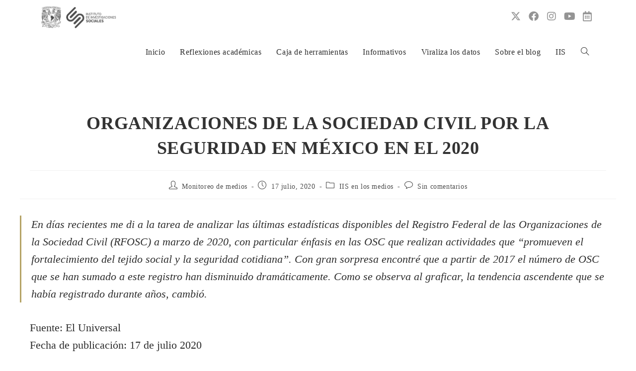

--- FILE ---
content_type: text/html; charset=UTF-8
request_url: https://www.iis.unam.mx/blog/organizaciones-de-la-sociedad-civil-por-la-seguridad-en-mexico-en-el-2020/
body_size: 22084
content:
<!DOCTYPE html>
<html class="html" lang="es">
<head>
	<meta charset="UTF-8">
	<link rel="profile" href="https://gmpg.org/xfn/11">

	
<!-- Author Meta Tags by Molongui Authorship, visit: https://wordpress.org/plugins/molongui-authorship/ -->
<meta name="author" content="Monitoreo de medios">
<!-- /Molongui Authorship -->

<meta name='robots' content='index, follow, max-image-preview:large, max-snippet:-1, max-video-preview:-1' />
<link rel="pingback" href="https://www.iis.unam.mx/blog/xmlrpc.php">
<meta name="viewport" content="width=device-width, initial-scale=1">
	<!-- This site is optimized with the Yoast SEO plugin v26.8 - https://yoast.com/product/yoast-seo-wordpress/ -->
	<title>Organizaciones de la Sociedad Civil por la seguridad en México en el 2020 - Resonancias</title>
	<link rel="canonical" href="https://www.iis.unam.mx/blog/organizaciones-de-la-sociedad-civil-por-la-seguridad-en-mexico-en-el-2020/" />
	<meta property="og:locale" content="es_MX" />
	<meta property="og:type" content="article" />
	<meta property="og:title" content="Organizaciones de la Sociedad Civil por la seguridad en México en el 2020 - Resonancias" />
	<meta property="og:description" content="En días recientes me di a la tarea de analizar las últimas estadísticas disponibles del Registro Federal de las Organizaciones de la Sociedad Civil (RFOSC) a marzo de 2020, con particular énfasis en las OSC que realizan actividades que “promueven el fortalecimiento del tejido social y la seguridad cotidiana”. Con gran sorpresa encontré que a [&hellip;]" />
	<meta property="og:url" content="https://www.iis.unam.mx/blog/organizaciones-de-la-sociedad-civil-por-la-seguridad-en-mexico-en-el-2020/" />
	<meta property="og:site_name" content="Resonancias" />
	<meta property="article:publisher" content="https://www.facebook.com/IISUNAM" />
	<meta property="article:published_time" content="2020-07-17T21:02:00+00:00" />
	<meta property="article:modified_time" content="2020-07-28T22:30:08+00:00" />
	<meta property="og:image" content="https://www.iis.unam.mx/blog/wp-content/uploads/2020/07/carminajulio1701.jpg" />
	<meta property="og:image:width" content="857" />
	<meta property="og:image:height" content="826" />
	<meta property="og:image:type" content="image/jpeg" />
	<meta name="author" content="Monitoreo de medios" />
	<meta name="twitter:card" content="summary_large_image" />
	<meta name="twitter:creator" content="@IISUNAM" />
	<meta name="twitter:site" content="@IISUNAM" />
	<meta name="twitter:label1" content="Escrito por" />
	<meta name="twitter:data1" content="Monitoreo de medios" />
	<meta name="twitter:label2" content="Tiempo de lectura" />
	<meta name="twitter:data2" content="1 minuto" />
	<script type="application/ld+json" class="yoast-schema-graph">{"@context":"https://schema.org","@graph":[{"@type":["Article","BlogPosting"],"@id":"https://www.iis.unam.mx/blog/organizaciones-de-la-sociedad-civil-por-la-seguridad-en-mexico-en-el-2020/#article","isPartOf":{"@id":"https://www.iis.unam.mx/blog/organizaciones-de-la-sociedad-civil-por-la-seguridad-en-mexico-en-el-2020/"},"author":{"name":"Monitoreo de medios","@id":"https://www.iis.unam.mx/blog/#/schema/person/7c631cb26c16db8b69fe1a30be4b0b12"},"headline":"Organizaciones de la Sociedad Civil por la seguridad en México en el 2020","datePublished":"2020-07-17T21:02:00+00:00","dateModified":"2020-07-28T22:30:08+00:00","mainEntityOfPage":{"@id":"https://www.iis.unam.mx/blog/organizaciones-de-la-sociedad-civil-por-la-seguridad-en-mexico-en-el-2020/"},"wordCount":145,"commentCount":0,"publisher":{"@id":"https://www.iis.unam.mx/blog/#organization"},"image":{"@id":"https://www.iis.unam.mx/blog/organizaciones-de-la-sociedad-civil-por-la-seguridad-en-mexico-en-el-2020/#primaryimage"},"thumbnailUrl":"https://www.iis.unam.mx/blog/wp-content/uploads/2020/07/carminajulio1701.jpg","keywords":["Julio2020","Carmina Jasso"],"articleSection":["IIS en los medios"],"inLanguage":"es","potentialAction":[{"@type":"CommentAction","name":"Comment","target":["https://www.iis.unam.mx/blog/organizaciones-de-la-sociedad-civil-por-la-seguridad-en-mexico-en-el-2020/#respond"]}]},{"@type":["WebPage","MedicalWebPage"],"@id":"https://www.iis.unam.mx/blog/organizaciones-de-la-sociedad-civil-por-la-seguridad-en-mexico-en-el-2020/","url":"https://www.iis.unam.mx/blog/organizaciones-de-la-sociedad-civil-por-la-seguridad-en-mexico-en-el-2020/","name":"Organizaciones de la Sociedad Civil por la seguridad en México en el 2020 - Resonancias","isPartOf":{"@id":"https://www.iis.unam.mx/blog/#website"},"primaryImageOfPage":{"@id":"https://www.iis.unam.mx/blog/organizaciones-de-la-sociedad-civil-por-la-seguridad-en-mexico-en-el-2020/#primaryimage"},"image":{"@id":"https://www.iis.unam.mx/blog/organizaciones-de-la-sociedad-civil-por-la-seguridad-en-mexico-en-el-2020/#primaryimage"},"thumbnailUrl":"https://www.iis.unam.mx/blog/wp-content/uploads/2020/07/carminajulio1701.jpg","datePublished":"2020-07-17T21:02:00+00:00","dateModified":"2020-07-28T22:30:08+00:00","breadcrumb":{"@id":"https://www.iis.unam.mx/blog/organizaciones-de-la-sociedad-civil-por-la-seguridad-en-mexico-en-el-2020/#breadcrumb"},"inLanguage":"es","potentialAction":[{"@type":"ReadAction","target":["https://www.iis.unam.mx/blog/organizaciones-de-la-sociedad-civil-por-la-seguridad-en-mexico-en-el-2020/"]}]},{"@type":"ImageObject","inLanguage":"es","@id":"https://www.iis.unam.mx/blog/organizaciones-de-la-sociedad-civil-por-la-seguridad-en-mexico-en-el-2020/#primaryimage","url":"https://www.iis.unam.mx/blog/wp-content/uploads/2020/07/carminajulio1701.jpg","contentUrl":"https://www.iis.unam.mx/blog/wp-content/uploads/2020/07/carminajulio1701.jpg","width":857,"height":826},{"@type":"BreadcrumbList","@id":"https://www.iis.unam.mx/blog/organizaciones-de-la-sociedad-civil-por-la-seguridad-en-mexico-en-el-2020/#breadcrumb","itemListElement":[{"@type":"ListItem","position":1,"name":"Inicio","item":"https://www.iis.unam.mx/blog/"},{"@type":"ListItem","position":2,"name":"Organizaciones de la Sociedad Civil por la seguridad en México en el 2020"}]},{"@type":"WebSite","@id":"https://www.iis.unam.mx/blog/#website","url":"https://www.iis.unam.mx/blog/","name":"Resonancias","description":"Blog del Instituto de Investigaciones Sociales de la UNAM","publisher":{"@id":"https://www.iis.unam.mx/blog/#organization"},"potentialAction":[{"@type":"SearchAction","target":{"@type":"EntryPoint","urlTemplate":"https://www.iis.unam.mx/blog/?s={search_term_string}"},"query-input":{"@type":"PropertyValueSpecification","valueRequired":true,"valueName":"search_term_string"}}],"inLanguage":"es"},{"@type":"Organization","@id":"https://www.iis.unam.mx/blog/#organization","name":"Instituto de Investigaciones Sociales de la UNAM","alternateName":"IIS-UNAM","url":"https://www.iis.unam.mx/blog/","logo":{"@type":"ImageObject","inLanguage":"es","@id":"https://www.iis.unam.mx/blog/#/schema/logo/image/","url":"https://www.iis.unam.mx/blog/wp-content/uploads/2026/01/cropped-logo-unam-gris-26.png","contentUrl":"https://www.iis.unam.mx/blog/wp-content/uploads/2026/01/cropped-logo-unam-gris-26.png","width":1301,"height":356,"caption":"Instituto de Investigaciones Sociales de la UNAM"},"image":{"@id":"https://www.iis.unam.mx/blog/#/schema/logo/image/"},"sameAs":["https://www.facebook.com/IISUNAM","https://x.com/IISUNAM","https://www.instagram.com/iisunam/","https://www.youtube.com/user/canaliisunam"]},{"@type":"Person","@id":"https://www.iis.unam.mx/blog/#/schema/person/7c631cb26c16db8b69fe1a30be4b0b12","name":"Monitoreo de medios","image":{"@type":"ImageObject","inLanguage":"es","@id":"https://www.iis.unam.mx/blog/#/schema/person/image/","url":"https://secure.gravatar.com/avatar/f9f7fde69a0cf6f96527180dd9f8789579079c1c341d74ac2ba0b9d2b780b61c?s=96&d=mm&r=g","contentUrl":"https://secure.gravatar.com/avatar/f9f7fde69a0cf6f96527180dd9f8789579079c1c341d74ac2ba0b9d2b780b61c?s=96&d=mm&r=g","caption":"Monitoreo de medios"},"description":"Participación de la comunidad académica del Instituto de Investigaciones Sociales de la UNAM en los medios de comunicación","url":"https://www.iis.unam.mx/blog/author/computo/"}]}</script>
	<!-- / Yoast SEO plugin. -->


<link rel='dns-prefetch' href='//www.googletagmanager.com' />
<link rel="alternate" type="application/rss+xml" title="Resonancias &raquo; Feed" href="https://www.iis.unam.mx/blog/feed/" />
<link rel="alternate" type="application/rss+xml" title="Resonancias &raquo; RSS de los comentarios" href="https://www.iis.unam.mx/blog/comments/feed/" />
<link rel="alternate" type="application/rss+xml" title="Resonancias &raquo; Organizaciones de la Sociedad Civil por la seguridad en México en el 2020 RSS de los comentarios" href="https://www.iis.unam.mx/blog/organizaciones-de-la-sociedad-civil-por-la-seguridad-en-mexico-en-el-2020/feed/" />
<link rel="alternate" title="oEmbed (JSON)" type="application/json+oembed" href="https://www.iis.unam.mx/blog/wp-json/oembed/1.0/embed?url=https%3A%2F%2Fwww.iis.unam.mx%2Fblog%2Forganizaciones-de-la-sociedad-civil-por-la-seguridad-en-mexico-en-el-2020%2F" />
<link rel="alternate" title="oEmbed (XML)" type="text/xml+oembed" href="https://www.iis.unam.mx/blog/wp-json/oembed/1.0/embed?url=https%3A%2F%2Fwww.iis.unam.mx%2Fblog%2Forganizaciones-de-la-sociedad-civil-por-la-seguridad-en-mexico-en-el-2020%2F&#038;format=xml" />
<style id='wp-img-auto-sizes-contain-inline-css'>
img:is([sizes=auto i],[sizes^="auto," i]){contain-intrinsic-size:3000px 1500px}
/*# sourceURL=wp-img-auto-sizes-contain-inline-css */
</style>
<link rel='stylesheet' id='pt-cv-public-style-css' href='https://www.iis.unam.mx/blog/wp-content/plugins/content-views-query-and-display-post-page/public/assets/css/cv.css?ver=4.3' media='all' />
<style id='wp-emoji-styles-inline-css'>

	img.wp-smiley, img.emoji {
		display: inline !important;
		border: none !important;
		box-shadow: none !important;
		height: 1em !important;
		width: 1em !important;
		margin: 0 0.07em !important;
		vertical-align: -0.1em !important;
		background: none !important;
		padding: 0 !important;
	}
/*# sourceURL=wp-emoji-styles-inline-css */
</style>
<link rel='stylesheet' id='wp-block-library-css' href='https://www.iis.unam.mx/blog/wp-includes/css/dist/block-library/style.min.css?ver=6.9' media='all' />
<style id='wp-block-library-theme-inline-css'>
.wp-block-audio :where(figcaption){color:#555;font-size:13px;text-align:center}.is-dark-theme .wp-block-audio :where(figcaption){color:#ffffffa6}.wp-block-audio{margin:0 0 1em}.wp-block-code{border:1px solid #ccc;border-radius:4px;font-family:Menlo,Consolas,monaco,monospace;padding:.8em 1em}.wp-block-embed :where(figcaption){color:#555;font-size:13px;text-align:center}.is-dark-theme .wp-block-embed :where(figcaption){color:#ffffffa6}.wp-block-embed{margin:0 0 1em}.blocks-gallery-caption{color:#555;font-size:13px;text-align:center}.is-dark-theme .blocks-gallery-caption{color:#ffffffa6}:root :where(.wp-block-image figcaption){color:#555;font-size:13px;text-align:center}.is-dark-theme :root :where(.wp-block-image figcaption){color:#ffffffa6}.wp-block-image{margin:0 0 1em}.wp-block-pullquote{border-bottom:4px solid;border-top:4px solid;color:currentColor;margin-bottom:1.75em}.wp-block-pullquote :where(cite),.wp-block-pullquote :where(footer),.wp-block-pullquote__citation{color:currentColor;font-size:.8125em;font-style:normal;text-transform:uppercase}.wp-block-quote{border-left:.25em solid;margin:0 0 1.75em;padding-left:1em}.wp-block-quote cite,.wp-block-quote footer{color:currentColor;font-size:.8125em;font-style:normal;position:relative}.wp-block-quote:where(.has-text-align-right){border-left:none;border-right:.25em solid;padding-left:0;padding-right:1em}.wp-block-quote:where(.has-text-align-center){border:none;padding-left:0}.wp-block-quote.is-large,.wp-block-quote.is-style-large,.wp-block-quote:where(.is-style-plain){border:none}.wp-block-search .wp-block-search__label{font-weight:700}.wp-block-search__button{border:1px solid #ccc;padding:.375em .625em}:where(.wp-block-group.has-background){padding:1.25em 2.375em}.wp-block-separator.has-css-opacity{opacity:.4}.wp-block-separator{border:none;border-bottom:2px solid;margin-left:auto;margin-right:auto}.wp-block-separator.has-alpha-channel-opacity{opacity:1}.wp-block-separator:not(.is-style-wide):not(.is-style-dots){width:100px}.wp-block-separator.has-background:not(.is-style-dots){border-bottom:none;height:1px}.wp-block-separator.has-background:not(.is-style-wide):not(.is-style-dots){height:2px}.wp-block-table{margin:0 0 1em}.wp-block-table td,.wp-block-table th{word-break:normal}.wp-block-table :where(figcaption){color:#555;font-size:13px;text-align:center}.is-dark-theme .wp-block-table :where(figcaption){color:#ffffffa6}.wp-block-video :where(figcaption){color:#555;font-size:13px;text-align:center}.is-dark-theme .wp-block-video :where(figcaption){color:#ffffffa6}.wp-block-video{margin:0 0 1em}:root :where(.wp-block-template-part.has-background){margin-bottom:0;margin-top:0;padding:1.25em 2.375em}
/*# sourceURL=/wp-includes/css/dist/block-library/theme.min.css */
</style>
<style id='classic-theme-styles-inline-css'>
/*! This file is auto-generated */
.wp-block-button__link{color:#fff;background-color:#32373c;border-radius:9999px;box-shadow:none;text-decoration:none;padding:calc(.667em + 2px) calc(1.333em + 2px);font-size:1.125em}.wp-block-file__button{background:#32373c;color:#fff;text-decoration:none}
/*# sourceURL=/wp-includes/css/classic-themes.min.css */
</style>
<style id='feedzy-rss-feeds-loop-style-inline-css'>
.wp-block-feedzy-rss-feeds-loop{display:grid;gap:24px;grid-template-columns:repeat(1,1fr)}@media(min-width:782px){.wp-block-feedzy-rss-feeds-loop.feedzy-loop-columns-2,.wp-block-feedzy-rss-feeds-loop.feedzy-loop-columns-3,.wp-block-feedzy-rss-feeds-loop.feedzy-loop-columns-4,.wp-block-feedzy-rss-feeds-loop.feedzy-loop-columns-5{grid-template-columns:repeat(2,1fr)}}@media(min-width:960px){.wp-block-feedzy-rss-feeds-loop.feedzy-loop-columns-2{grid-template-columns:repeat(2,1fr)}.wp-block-feedzy-rss-feeds-loop.feedzy-loop-columns-3{grid-template-columns:repeat(3,1fr)}.wp-block-feedzy-rss-feeds-loop.feedzy-loop-columns-4{grid-template-columns:repeat(4,1fr)}.wp-block-feedzy-rss-feeds-loop.feedzy-loop-columns-5{grid-template-columns:repeat(5,1fr)}}.wp-block-feedzy-rss-feeds-loop .wp-block-image.is-style-rounded img{border-radius:9999px}.wp-block-feedzy-rss-feeds-loop .wp-block-image:has(:is(img:not([src]),img[src=""])){display:none}

/*# sourceURL=https://www.iis.unam.mx/blog/wp-content/plugins/feedzy-rss-feeds/build/loop/style-index.css */
</style>
<style id='global-styles-inline-css'>
:root{--wp--preset--aspect-ratio--square: 1;--wp--preset--aspect-ratio--4-3: 4/3;--wp--preset--aspect-ratio--3-4: 3/4;--wp--preset--aspect-ratio--3-2: 3/2;--wp--preset--aspect-ratio--2-3: 2/3;--wp--preset--aspect-ratio--16-9: 16/9;--wp--preset--aspect-ratio--9-16: 9/16;--wp--preset--color--black: #000000;--wp--preset--color--cyan-bluish-gray: #abb8c3;--wp--preset--color--white: #ffffff;--wp--preset--color--pale-pink: #f78da7;--wp--preset--color--vivid-red: #cf2e2e;--wp--preset--color--luminous-vivid-orange: #ff6900;--wp--preset--color--luminous-vivid-amber: #fcb900;--wp--preset--color--light-green-cyan: #7bdcb5;--wp--preset--color--vivid-green-cyan: #00d084;--wp--preset--color--pale-cyan-blue: #8ed1fc;--wp--preset--color--vivid-cyan-blue: #0693e3;--wp--preset--color--vivid-purple: #9b51e0;--wp--preset--gradient--vivid-cyan-blue-to-vivid-purple: linear-gradient(135deg,rgb(6,147,227) 0%,rgb(155,81,224) 100%);--wp--preset--gradient--light-green-cyan-to-vivid-green-cyan: linear-gradient(135deg,rgb(122,220,180) 0%,rgb(0,208,130) 100%);--wp--preset--gradient--luminous-vivid-amber-to-luminous-vivid-orange: linear-gradient(135deg,rgb(252,185,0) 0%,rgb(255,105,0) 100%);--wp--preset--gradient--luminous-vivid-orange-to-vivid-red: linear-gradient(135deg,rgb(255,105,0) 0%,rgb(207,46,46) 100%);--wp--preset--gradient--very-light-gray-to-cyan-bluish-gray: linear-gradient(135deg,rgb(238,238,238) 0%,rgb(169,184,195) 100%);--wp--preset--gradient--cool-to-warm-spectrum: linear-gradient(135deg,rgb(74,234,220) 0%,rgb(151,120,209) 20%,rgb(207,42,186) 40%,rgb(238,44,130) 60%,rgb(251,105,98) 80%,rgb(254,248,76) 100%);--wp--preset--gradient--blush-light-purple: linear-gradient(135deg,rgb(255,206,236) 0%,rgb(152,150,240) 100%);--wp--preset--gradient--blush-bordeaux: linear-gradient(135deg,rgb(254,205,165) 0%,rgb(254,45,45) 50%,rgb(107,0,62) 100%);--wp--preset--gradient--luminous-dusk: linear-gradient(135deg,rgb(255,203,112) 0%,rgb(199,81,192) 50%,rgb(65,88,208) 100%);--wp--preset--gradient--pale-ocean: linear-gradient(135deg,rgb(255,245,203) 0%,rgb(182,227,212) 50%,rgb(51,167,181) 100%);--wp--preset--gradient--electric-grass: linear-gradient(135deg,rgb(202,248,128) 0%,rgb(113,206,126) 100%);--wp--preset--gradient--midnight: linear-gradient(135deg,rgb(2,3,129) 0%,rgb(40,116,252) 100%);--wp--preset--font-size--small: 13px;--wp--preset--font-size--medium: 20px;--wp--preset--font-size--large: 36px;--wp--preset--font-size--x-large: 42px;--wp--preset--spacing--20: 0.44rem;--wp--preset--spacing--30: 0.67rem;--wp--preset--spacing--40: 1rem;--wp--preset--spacing--50: 1.5rem;--wp--preset--spacing--60: 2.25rem;--wp--preset--spacing--70: 3.38rem;--wp--preset--spacing--80: 5.06rem;--wp--preset--shadow--natural: 6px 6px 9px rgba(0, 0, 0, 0.2);--wp--preset--shadow--deep: 12px 12px 50px rgba(0, 0, 0, 0.4);--wp--preset--shadow--sharp: 6px 6px 0px rgba(0, 0, 0, 0.2);--wp--preset--shadow--outlined: 6px 6px 0px -3px rgb(255, 255, 255), 6px 6px rgb(0, 0, 0);--wp--preset--shadow--crisp: 6px 6px 0px rgb(0, 0, 0);}:where(.is-layout-flex){gap: 0.5em;}:where(.is-layout-grid){gap: 0.5em;}body .is-layout-flex{display: flex;}.is-layout-flex{flex-wrap: wrap;align-items: center;}.is-layout-flex > :is(*, div){margin: 0;}body .is-layout-grid{display: grid;}.is-layout-grid > :is(*, div){margin: 0;}:where(.wp-block-columns.is-layout-flex){gap: 2em;}:where(.wp-block-columns.is-layout-grid){gap: 2em;}:where(.wp-block-post-template.is-layout-flex){gap: 1.25em;}:where(.wp-block-post-template.is-layout-grid){gap: 1.25em;}.has-black-color{color: var(--wp--preset--color--black) !important;}.has-cyan-bluish-gray-color{color: var(--wp--preset--color--cyan-bluish-gray) !important;}.has-white-color{color: var(--wp--preset--color--white) !important;}.has-pale-pink-color{color: var(--wp--preset--color--pale-pink) !important;}.has-vivid-red-color{color: var(--wp--preset--color--vivid-red) !important;}.has-luminous-vivid-orange-color{color: var(--wp--preset--color--luminous-vivid-orange) !important;}.has-luminous-vivid-amber-color{color: var(--wp--preset--color--luminous-vivid-amber) !important;}.has-light-green-cyan-color{color: var(--wp--preset--color--light-green-cyan) !important;}.has-vivid-green-cyan-color{color: var(--wp--preset--color--vivid-green-cyan) !important;}.has-pale-cyan-blue-color{color: var(--wp--preset--color--pale-cyan-blue) !important;}.has-vivid-cyan-blue-color{color: var(--wp--preset--color--vivid-cyan-blue) !important;}.has-vivid-purple-color{color: var(--wp--preset--color--vivid-purple) !important;}.has-black-background-color{background-color: var(--wp--preset--color--black) !important;}.has-cyan-bluish-gray-background-color{background-color: var(--wp--preset--color--cyan-bluish-gray) !important;}.has-white-background-color{background-color: var(--wp--preset--color--white) !important;}.has-pale-pink-background-color{background-color: var(--wp--preset--color--pale-pink) !important;}.has-vivid-red-background-color{background-color: var(--wp--preset--color--vivid-red) !important;}.has-luminous-vivid-orange-background-color{background-color: var(--wp--preset--color--luminous-vivid-orange) !important;}.has-luminous-vivid-amber-background-color{background-color: var(--wp--preset--color--luminous-vivid-amber) !important;}.has-light-green-cyan-background-color{background-color: var(--wp--preset--color--light-green-cyan) !important;}.has-vivid-green-cyan-background-color{background-color: var(--wp--preset--color--vivid-green-cyan) !important;}.has-pale-cyan-blue-background-color{background-color: var(--wp--preset--color--pale-cyan-blue) !important;}.has-vivid-cyan-blue-background-color{background-color: var(--wp--preset--color--vivid-cyan-blue) !important;}.has-vivid-purple-background-color{background-color: var(--wp--preset--color--vivid-purple) !important;}.has-black-border-color{border-color: var(--wp--preset--color--black) !important;}.has-cyan-bluish-gray-border-color{border-color: var(--wp--preset--color--cyan-bluish-gray) !important;}.has-white-border-color{border-color: var(--wp--preset--color--white) !important;}.has-pale-pink-border-color{border-color: var(--wp--preset--color--pale-pink) !important;}.has-vivid-red-border-color{border-color: var(--wp--preset--color--vivid-red) !important;}.has-luminous-vivid-orange-border-color{border-color: var(--wp--preset--color--luminous-vivid-orange) !important;}.has-luminous-vivid-amber-border-color{border-color: var(--wp--preset--color--luminous-vivid-amber) !important;}.has-light-green-cyan-border-color{border-color: var(--wp--preset--color--light-green-cyan) !important;}.has-vivid-green-cyan-border-color{border-color: var(--wp--preset--color--vivid-green-cyan) !important;}.has-pale-cyan-blue-border-color{border-color: var(--wp--preset--color--pale-cyan-blue) !important;}.has-vivid-cyan-blue-border-color{border-color: var(--wp--preset--color--vivid-cyan-blue) !important;}.has-vivid-purple-border-color{border-color: var(--wp--preset--color--vivid-purple) !important;}.has-vivid-cyan-blue-to-vivid-purple-gradient-background{background: var(--wp--preset--gradient--vivid-cyan-blue-to-vivid-purple) !important;}.has-light-green-cyan-to-vivid-green-cyan-gradient-background{background: var(--wp--preset--gradient--light-green-cyan-to-vivid-green-cyan) !important;}.has-luminous-vivid-amber-to-luminous-vivid-orange-gradient-background{background: var(--wp--preset--gradient--luminous-vivid-amber-to-luminous-vivid-orange) !important;}.has-luminous-vivid-orange-to-vivid-red-gradient-background{background: var(--wp--preset--gradient--luminous-vivid-orange-to-vivid-red) !important;}.has-very-light-gray-to-cyan-bluish-gray-gradient-background{background: var(--wp--preset--gradient--very-light-gray-to-cyan-bluish-gray) !important;}.has-cool-to-warm-spectrum-gradient-background{background: var(--wp--preset--gradient--cool-to-warm-spectrum) !important;}.has-blush-light-purple-gradient-background{background: var(--wp--preset--gradient--blush-light-purple) !important;}.has-blush-bordeaux-gradient-background{background: var(--wp--preset--gradient--blush-bordeaux) !important;}.has-luminous-dusk-gradient-background{background: var(--wp--preset--gradient--luminous-dusk) !important;}.has-pale-ocean-gradient-background{background: var(--wp--preset--gradient--pale-ocean) !important;}.has-electric-grass-gradient-background{background: var(--wp--preset--gradient--electric-grass) !important;}.has-midnight-gradient-background{background: var(--wp--preset--gradient--midnight) !important;}.has-small-font-size{font-size: var(--wp--preset--font-size--small) !important;}.has-medium-font-size{font-size: var(--wp--preset--font-size--medium) !important;}.has-large-font-size{font-size: var(--wp--preset--font-size--large) !important;}.has-x-large-font-size{font-size: var(--wp--preset--font-size--x-large) !important;}
:where(.wp-block-post-template.is-layout-flex){gap: 1.25em;}:where(.wp-block-post-template.is-layout-grid){gap: 1.25em;}
:where(.wp-block-term-template.is-layout-flex){gap: 1.25em;}:where(.wp-block-term-template.is-layout-grid){gap: 1.25em;}
:where(.wp-block-columns.is-layout-flex){gap: 2em;}:where(.wp-block-columns.is-layout-grid){gap: 2em;}
:root :where(.wp-block-pullquote){font-size: 1.5em;line-height: 1.6;}
/*# sourceURL=global-styles-inline-css */
</style>
<link rel='stylesheet' id='math-captcha-frontend-css' href='https://www.iis.unam.mx/blog/wp-content/plugins/wp-math-captcha/css/frontend.css?ver=6.9' media='all' />
<link rel='stylesheet' id='font-awesome-css' href='https://www.iis.unam.mx/blog/wp-content/themes/oceanwp/assets/fonts/fontawesome/css/all.min.css?ver=6.7.2' media='all' />
<link rel='stylesheet' id='simple-line-icons-css' href='https://www.iis.unam.mx/blog/wp-content/themes/oceanwp/assets/css/third/simple-line-icons.min.css?ver=2.4.0' media='all' />
<link rel='stylesheet' id='oceanwp-style-css' href='https://www.iis.unam.mx/blog/wp-content/themes/oceanwp/assets/css/style.min.css?ver=4.1.4' media='all' />
<link rel='stylesheet' id='newsletter-css' href='https://www.iis.unam.mx/blog/wp-content/plugins/newsletter/style.css?ver=9.1.1' media='all' />
<link rel='stylesheet' id='oe-widgets-style-css' href='https://www.iis.unam.mx/blog/wp-content/plugins/ocean-extra/assets/css/widgets.css?ver=6.9' media='all' />
<link rel='stylesheet' id='elementor-icons-shared-0-css' href='https://www.iis.unam.mx/blog/wp-content/plugins/elementor/assets/lib/font-awesome/css/fontawesome.min.css?ver=5.15.3' media='all' />
<link rel='stylesheet' id='elementor-icons-fa-brands-css' href='https://www.iis.unam.mx/blog/wp-content/plugins/elementor/assets/lib/font-awesome/css/brands.min.css?ver=5.15.3' media='all' />
<link rel='stylesheet' id='elementor-icons-fa-regular-css' href='https://www.iis.unam.mx/blog/wp-content/plugins/elementor/assets/lib/font-awesome/css/regular.min.css?ver=5.15.3' media='all' />
<!--n2css--><!--n2js--><script src="https://www.iis.unam.mx/blog/wp-includes/js/jquery/jquery.min.js?ver=3.7.1" id="jquery-core-js"></script>
<script src="https://www.iis.unam.mx/blog/wp-includes/js/jquery/jquery-migrate.min.js?ver=3.4.1" id="jquery-migrate-js"></script>

<!-- Google tag (gtag.js) snippet added by Site Kit -->
<!-- Fragmento de código de Google Analytics añadido por Site Kit -->
<script src="https://www.googletagmanager.com/gtag/js?id=GT-K5LS4LJ" id="google_gtagjs-js" async></script>
<script id="google_gtagjs-js-after">
window.dataLayer = window.dataLayer || [];function gtag(){dataLayer.push(arguments);}
gtag("set","linker",{"domains":["www.iis.unam.mx"]});
gtag("js", new Date());
gtag("set", "developer_id.dZTNiMT", true);
gtag("config", "GT-K5LS4LJ", {"googlesitekit_post_date":"20200717","googlesitekit_post_author":"Monitoreo de medios"});
//# sourceURL=google_gtagjs-js-after
</script>
<link rel="https://api.w.org/" href="https://www.iis.unam.mx/blog/wp-json/" /><link rel="alternate" title="JSON" type="application/json" href="https://www.iis.unam.mx/blog/wp-json/wp/v2/posts/17034" /><link rel="EditURI" type="application/rsd+xml" title="RSD" href="https://www.iis.unam.mx/blog/xmlrpc.php?rsd" />
<meta name="generator" content="WordPress 6.9" />
<link rel='shortlink' href='https://www.iis.unam.mx/blog/?p=17034' />
<style type="text/css">
.feedzy-rss-link-icon:after {
	content: url("https://www.iis.unam.mx/blog/wp-content/plugins/feedzy-rss-feeds/img/external-link.png");
	margin-left: 3px;
}
</style>
		<meta name="generator" content="Site Kit by Google 1.171.0" />            <style>
                .molongui-disabled-link
                {
                    border-bottom: none !important;
                    text-decoration: none !important;
                    color: inherit !important;
                    cursor: inherit !important;
                }
                .molongui-disabled-link:hover,
                .molongui-disabled-link:hover span
                {
                    border-bottom: none !important;
                    text-decoration: none !important;
                    color: inherit !important;
                    cursor: inherit !important;
                }
            </style>
            <meta name="google-site-verification" content="0S1uhm28Fw1KHVmvTRoxggomD8ClEqy_O_xHQ1c0lGQ"><meta name="google-site-verification" content="HHtYCWw0QV8y4OqcUCrxYHstBuW2HHfUUaviG5vxwRg"><meta name="generator" content="Elementor 3.34.3; features: additional_custom_breakpoints; settings: css_print_method-internal, google_font-enabled, font_display-auto">
			<style>
				.e-con.e-parent:nth-of-type(n+4):not(.e-lazyloaded):not(.e-no-lazyload),
				.e-con.e-parent:nth-of-type(n+4):not(.e-lazyloaded):not(.e-no-lazyload) * {
					background-image: none !important;
				}
				@media screen and (max-height: 1024px) {
					.e-con.e-parent:nth-of-type(n+3):not(.e-lazyloaded):not(.e-no-lazyload),
					.e-con.e-parent:nth-of-type(n+3):not(.e-lazyloaded):not(.e-no-lazyload) * {
						background-image: none !important;
					}
				}
				@media screen and (max-height: 640px) {
					.e-con.e-parent:nth-of-type(n+2):not(.e-lazyloaded):not(.e-no-lazyload),
					.e-con.e-parent:nth-of-type(n+2):not(.e-lazyloaded):not(.e-no-lazyload) * {
						background-image: none !important;
					}
				}
			</style>
			<link rel="icon" href="https://www.iis.unam.mx/blog/wp-content/uploads/2024/09/cropped-res24-32x32.png" sizes="32x32" />
<link rel="icon" href="https://www.iis.unam.mx/blog/wp-content/uploads/2024/09/cropped-res24-192x192.png" sizes="192x192" />
<link rel="apple-touch-icon" href="https://www.iis.unam.mx/blog/wp-content/uploads/2024/09/cropped-res24-180x180.png" />
<meta name="msapplication-TileImage" content="https://www.iis.unam.mx/blog/wp-content/uploads/2024/09/cropped-res24-270x270.png" />
		<style id="wp-custom-css">
			.m-a-box{max-width:1200px}.wp-embedded-content{margin-left:auto;margin-right:auto;width:70%;padding-left:30px}figure.alignleft{margin-left:20% !important;margin-right:auto;width:40% !important;padding-right:20px}.wp-block-media-text{max-width:1200px}.wp-block-cover__inner-container{max-width:1200px}.gallery{margin-left:auto;margin-right:auto;width:70%}#carrus{font-family:source-serif-pro !important;font-size:.5em}		</style>
		<!-- OceanWP CSS -->
<style type="text/css">
/* Colors */a:hover,a.light:hover,.theme-heading .text::before,.theme-heading .text::after,#top-bar-content >a:hover,#top-bar-social li.oceanwp-email a:hover,#site-navigation-wrap .dropdown-menu >li >a:hover,#site-header.medium-header #medium-searchform button:hover,.oceanwp-mobile-menu-icon a:hover,.blog-entry.post .blog-entry-header .entry-title a:hover,.blog-entry.post .blog-entry-readmore a:hover,.blog-entry.thumbnail-entry .blog-entry-category a,ul.meta li a:hover,.dropcap,.single nav.post-navigation .nav-links .title,body .related-post-title a:hover,body #wp-calendar caption,body .contact-info-widget.default i,body .contact-info-widget.big-icons i,body .custom-links-widget .oceanwp-custom-links li a:hover,body .custom-links-widget .oceanwp-custom-links li a:hover:before,body .posts-thumbnails-widget li a:hover,body .social-widget li.oceanwp-email a:hover,.comment-author .comment-meta .comment-reply-link,#respond #cancel-comment-reply-link:hover,#footer-widgets .footer-box a:hover,#footer-bottom a:hover,#footer-bottom #footer-bottom-menu a:hover,.sidr a:hover,.sidr-class-dropdown-toggle:hover,.sidr-class-menu-item-has-children.active >a,.sidr-class-menu-item-has-children.active >a >.sidr-class-dropdown-toggle,input[type=checkbox]:checked:before{color:#b5a365}.single nav.post-navigation .nav-links .title .owp-icon use,.blog-entry.post .blog-entry-readmore a:hover .owp-icon use,body .contact-info-widget.default .owp-icon use,body .contact-info-widget.big-icons .owp-icon use{stroke:#b5a365}input[type="button"],input[type="reset"],input[type="submit"],button[type="submit"],.button,#site-navigation-wrap .dropdown-menu >li.btn >a >span,.thumbnail:hover i,.thumbnail:hover .link-post-svg-icon,.post-quote-content,.omw-modal .omw-close-modal,body .contact-info-widget.big-icons li:hover i,body .contact-info-widget.big-icons li:hover .owp-icon,body div.wpforms-container-full .wpforms-form input[type=submit],body div.wpforms-container-full .wpforms-form button[type=submit],body div.wpforms-container-full .wpforms-form .wpforms-page-button,.woocommerce-cart .wp-element-button,.woocommerce-checkout .wp-element-button,.wp-block-button__link{background-color:#b5a365}.widget-title{border-color:#b5a365}blockquote{border-color:#b5a365}.wp-block-quote{border-color:#b5a365}#searchform-dropdown{border-color:#b5a365}.dropdown-menu .sub-menu{border-color:#b5a365}.blog-entry.large-entry .blog-entry-readmore a:hover{border-color:#b5a365}.oceanwp-newsletter-form-wrap input[type="email"]:focus{border-color:#b5a365}.social-widget li.oceanwp-email a:hover{border-color:#b5a365}#respond #cancel-comment-reply-link:hover{border-color:#b5a365}body .contact-info-widget.big-icons li:hover i{border-color:#b5a365}body .contact-info-widget.big-icons li:hover .owp-icon{border-color:#b5a365}#footer-widgets .oceanwp-newsletter-form-wrap input[type="email"]:focus{border-color:#b5a365}input[type="button"]:hover,input[type="reset"]:hover,input[type="submit"]:hover,button[type="submit"]:hover,input[type="button"]:focus,input[type="reset"]:focus,input[type="submit"]:focus,button[type="submit"]:focus,.button:hover,.button:focus,#site-navigation-wrap .dropdown-menu >li.btn >a:hover >span,.post-quote-author,.omw-modal .omw-close-modal:hover,body div.wpforms-container-full .wpforms-form input[type=submit]:hover,body div.wpforms-container-full .wpforms-form button[type=submit]:hover,body div.wpforms-container-full .wpforms-form .wpforms-page-button:hover,.woocommerce-cart .wp-element-button:hover,.woocommerce-checkout .wp-element-button:hover,.wp-block-button__link:hover{background-color:#2d2d2d}a:hover{color:#b5a365}a:hover .owp-icon use{stroke:#b5a365}.boxed-layout{background-color:#ffffff}body .theme-button,body input[type="submit"],body button[type="submit"],body button,body .button,body div.wpforms-container-full .wpforms-form input[type=submit],body div.wpforms-container-full .wpforms-form button[type=submit],body div.wpforms-container-full .wpforms-form .wpforms-page-button,.woocommerce-cart .wp-element-button,.woocommerce-checkout .wp-element-button,.wp-block-button__link{background-color:#b5a365}body .theme-button:hover,body input[type="submit"]:hover,body button[type="submit"]:hover,body button:hover,body .button:hover,body div.wpforms-container-full .wpforms-form input[type=submit]:hover,body div.wpforms-container-full .wpforms-form input[type=submit]:active,body div.wpforms-container-full .wpforms-form button[type=submit]:hover,body div.wpforms-container-full .wpforms-form button[type=submit]:active,body div.wpforms-container-full .wpforms-form .wpforms-page-button:hover,body div.wpforms-container-full .wpforms-form .wpforms-page-button:active,.woocommerce-cart .wp-element-button:hover,.woocommerce-checkout .wp-element-button:hover,.wp-block-button__link:hover{background-color:#2d2d2d}body .theme-button,body input[type="submit"],body button[type="submit"],body button,body .button,body div.wpforms-container-full .wpforms-form input[type=submit],body div.wpforms-container-full .wpforms-form button[type=submit],body div.wpforms-container-full .wpforms-form .wpforms-page-button,.woocommerce-cart .wp-element-button,.woocommerce-checkout .wp-element-button,.wp-block-button__link{border-color:#ffffff}body .theme-button:hover,body input[type="submit"]:hover,body button[type="submit"]:hover,body button:hover,body .button:hover,body div.wpforms-container-full .wpforms-form input[type=submit]:hover,body div.wpforms-container-full .wpforms-form input[type=submit]:active,body div.wpforms-container-full .wpforms-form button[type=submit]:hover,body div.wpforms-container-full .wpforms-form button[type=submit]:active,body div.wpforms-container-full .wpforms-form .wpforms-page-button:hover,body div.wpforms-container-full .wpforms-form .wpforms-page-button:active,.woocommerce-cart .wp-element-button:hover,.woocommerce-checkout .wp-element-button:hover,.wp-block-button__link:hover{border-color:#ffffff}.site-breadcrumbs a:hover,.background-image-page-header .site-breadcrumbs a:hover{color:#b5a365}.site-breadcrumbs a:hover .owp-icon use,.background-image-page-header .site-breadcrumbs a:hover .owp-icon use{stroke:#b5a365}body{color:#2d2d2d}/* OceanWP Style Settings CSS */@media only screen and (min-width:960px){.content-area,.content-left-sidebar .content-area{width:100%}}.boxed-layout #wrap,.boxed-layout .parallax-footer,.boxed-layout .owp-floating-bar{width:1400px}.theme-button,input[type="submit"],button[type="submit"],button,.button,body div.wpforms-container-full .wpforms-form input[type=submit],body div.wpforms-container-full .wpforms-form button[type=submit],body div.wpforms-container-full .wpforms-form .wpforms-page-button{border-style:solid}.theme-button,input[type="submit"],button[type="submit"],button,.button,body div.wpforms-container-full .wpforms-form input[type=submit],body div.wpforms-container-full .wpforms-form button[type=submit],body div.wpforms-container-full .wpforms-form .wpforms-page-button{border-width:1px}@media (max-width:768px){form input[type="text"],form input[type="password"],form input[type="email"],form input[type="url"],form input[type="date"],form input[type="month"],form input[type="time"],form input[type="datetime"],form input[type="datetime-local"],form input[type="week"],form input[type="number"],form input[type="search"],form input[type="tel"],form input[type="color"],form select,form textarea{padding:20px}}@media (max-width:768px){body div.wpforms-container-full .wpforms-form input[type=date],body div.wpforms-container-full .wpforms-form input[type=datetime],body div.wpforms-container-full .wpforms-form input[type=datetime-local],body div.wpforms-container-full .wpforms-form input[type=email],body div.wpforms-container-full .wpforms-form input[type=month],body div.wpforms-container-full .wpforms-form input[type=number],body div.wpforms-container-full .wpforms-form input[type=password],body div.wpforms-container-full .wpforms-form input[type=range],body div.wpforms-container-full .wpforms-form input[type=search],body div.wpforms-container-full .wpforms-form input[type=tel],body div.wpforms-container-full .wpforms-form input[type=text],body div.wpforms-container-full .wpforms-form input[type=time],body div.wpforms-container-full .wpforms-form input[type=url],body div.wpforms-container-full .wpforms-form input[type=week],body div.wpforms-container-full .wpforms-form select,body div.wpforms-container-full .wpforms-form textarea{padding:20px}}@media (max-width:480px){form input[type="text"],form input[type="password"],form input[type="email"],form input[type="url"],form input[type="date"],form input[type="month"],form input[type="time"],form input[type="datetime"],form input[type="datetime-local"],form input[type="week"],form input[type="number"],form input[type="search"],form input[type="tel"],form input[type="color"],form select,form textarea{padding:20px}}@media (max-width:480px){body div.wpforms-container-full .wpforms-form input[type=date],body div.wpforms-container-full .wpforms-form input[type=datetime],body div.wpforms-container-full .wpforms-form input[type=datetime-local],body div.wpforms-container-full .wpforms-form input[type=email],body div.wpforms-container-full .wpforms-form input[type=month],body div.wpforms-container-full .wpforms-form input[type=number],body div.wpforms-container-full .wpforms-form input[type=password],body div.wpforms-container-full .wpforms-form input[type=range],body div.wpforms-container-full .wpforms-form input[type=search],body div.wpforms-container-full .wpforms-form input[type=tel],body div.wpforms-container-full .wpforms-form input[type=text],body div.wpforms-container-full .wpforms-form input[type=time],body div.wpforms-container-full .wpforms-form input[type=url],body div.wpforms-container-full .wpforms-form input[type=week],body div.wpforms-container-full .wpforms-form select,body div.wpforms-container-full .wpforms-form textarea{padding:20px}}form input[type="text"],form input[type="password"],form input[type="email"],form input[type="url"],form input[type="date"],form input[type="month"],form input[type="time"],form input[type="datetime"],form input[type="datetime-local"],form input[type="week"],form input[type="number"],form input[type="search"],form input[type="tel"],form input[type="color"],form select,form textarea{border-width:20px}body div.wpforms-container-full .wpforms-form input[type=date],body div.wpforms-container-full .wpforms-form input[type=datetime],body div.wpforms-container-full .wpforms-form input[type=datetime-local],body div.wpforms-container-full .wpforms-form input[type=email],body div.wpforms-container-full .wpforms-form input[type=month],body div.wpforms-container-full .wpforms-form input[type=number],body div.wpforms-container-full .wpforms-form input[type=password],body div.wpforms-container-full .wpforms-form input[type=range],body div.wpforms-container-full .wpforms-form input[type=search],body div.wpforms-container-full .wpforms-form input[type=tel],body div.wpforms-container-full .wpforms-form input[type=text],body div.wpforms-container-full .wpforms-form input[type=time],body div.wpforms-container-full .wpforms-form input[type=url],body div.wpforms-container-full .wpforms-form input[type=week],body div.wpforms-container-full .wpforms-form select,body div.wpforms-container-full .wpforms-form textarea{border-width:20px}@media (max-width:768px){form input[type="text"],form input[type="password"],form input[type="email"],form input[type="url"],form input[type="date"],form input[type="month"],form input[type="time"],form input[type="datetime"],form input[type="datetime-local"],form input[type="week"],form input[type="number"],form input[type="search"],form input[type="tel"],form input[type="color"],form select,form textarea{border-width:20px}}@media (max-width:768px){body div.wpforms-container-full .wpforms-form input[type=date],body div.wpforms-container-full .wpforms-form input[type=datetime],body div.wpforms-container-full .wpforms-form input[type=datetime-local],body div.wpforms-container-full .wpforms-form input[type=email],body div.wpforms-container-full .wpforms-form input[type=month],body div.wpforms-container-full .wpforms-form input[type=number],body div.wpforms-container-full .wpforms-form input[type=password],body div.wpforms-container-full .wpforms-form input[type=range],body div.wpforms-container-full .wpforms-form input[type=search],body div.wpforms-container-full .wpforms-form input[type=tel],body div.wpforms-container-full .wpforms-form input[type=text],body div.wpforms-container-full .wpforms-form input[type=time],body div.wpforms-container-full .wpforms-form input[type=url],body div.wpforms-container-full .wpforms-form input[type=week],body div.wpforms-container-full .wpforms-form select,body div.wpforms-container-full .wpforms-form textarea{border-width:20px}}@media (max-width:480px){form input[type="text"],form input[type="password"],form input[type="email"],form input[type="url"],form input[type="date"],form input[type="month"],form input[type="time"],form input[type="datetime"],form input[type="datetime-local"],form input[type="week"],form input[type="number"],form input[type="search"],form input[type="tel"],form input[type="color"],form select,form textarea{border-width:20px}}@media (max-width:480px){body div.wpforms-container-full .wpforms-form input[type=date],body div.wpforms-container-full .wpforms-form input[type=datetime],body div.wpforms-container-full .wpforms-form input[type=datetime-local],body div.wpforms-container-full .wpforms-form input[type=email],body div.wpforms-container-full .wpforms-form input[type=month],body div.wpforms-container-full .wpforms-form input[type=number],body div.wpforms-container-full .wpforms-form input[type=password],body div.wpforms-container-full .wpforms-form input[type=range],body div.wpforms-container-full .wpforms-form input[type=search],body div.wpforms-container-full .wpforms-form input[type=tel],body div.wpforms-container-full .wpforms-form input[type=text],body div.wpforms-container-full .wpforms-form input[type=time],body div.wpforms-container-full .wpforms-form input[type=url],body div.wpforms-container-full .wpforms-form input[type=week],body div.wpforms-container-full .wpforms-form select,body div.wpforms-container-full .wpforms-form textarea{border-width:20px}}form input[type="text"],form input[type="password"],form input[type="email"],form input[type="url"],form input[type="date"],form input[type="month"],form input[type="time"],form input[type="datetime"],form input[type="datetime-local"],form input[type="week"],form input[type="number"],form input[type="search"],form input[type="tel"],form input[type="color"],form select,form textarea,.woocommerce .woocommerce-checkout .select2-container--default .select2-selection--single{border-style:solid}body div.wpforms-container-full .wpforms-form input[type=date],body div.wpforms-container-full .wpforms-form input[type=datetime],body div.wpforms-container-full .wpforms-form input[type=datetime-local],body div.wpforms-container-full .wpforms-form input[type=email],body div.wpforms-container-full .wpforms-form input[type=month],body div.wpforms-container-full .wpforms-form input[type=number],body div.wpforms-container-full .wpforms-form input[type=password],body div.wpforms-container-full .wpforms-form input[type=range],body div.wpforms-container-full .wpforms-form input[type=search],body div.wpforms-container-full .wpforms-form input[type=tel],body div.wpforms-container-full .wpforms-form input[type=text],body div.wpforms-container-full .wpforms-form input[type=time],body div.wpforms-container-full .wpforms-form input[type=url],body div.wpforms-container-full .wpforms-form input[type=week],body div.wpforms-container-full .wpforms-form select,body div.wpforms-container-full .wpforms-form textarea{border-style:solid}form input[type="text"],form input[type="password"],form input[type="email"],form input[type="url"],form input[type="date"],form input[type="month"],form input[type="time"],form input[type="datetime"],form input[type="datetime-local"],form input[type="week"],form input[type="number"],form input[type="search"],form input[type="tel"],form input[type="color"],form select,form textarea{border-radius:3px}body div.wpforms-container-full .wpforms-form input[type=date],body div.wpforms-container-full .wpforms-form input[type=datetime],body div.wpforms-container-full .wpforms-form input[type=datetime-local],body div.wpforms-container-full .wpforms-form input[type=email],body div.wpforms-container-full .wpforms-form input[type=month],body div.wpforms-container-full .wpforms-form input[type=number],body div.wpforms-container-full .wpforms-form input[type=password],body div.wpforms-container-full .wpforms-form input[type=range],body div.wpforms-container-full .wpforms-form input[type=search],body div.wpforms-container-full .wpforms-form input[type=tel],body div.wpforms-container-full .wpforms-form input[type=text],body div.wpforms-container-full .wpforms-form input[type=time],body div.wpforms-container-full .wpforms-form input[type=url],body div.wpforms-container-full .wpforms-form input[type=week],body div.wpforms-container-full .wpforms-form select,body div.wpforms-container-full .wpforms-form textarea{border-radius:3px}/* Header */#site-logo #site-logo-inner,.oceanwp-social-menu .social-menu-inner,#site-header.full_screen-header .menu-bar-inner,.after-header-content .after-header-content-inner{height:70px}#site-navigation-wrap .dropdown-menu >li >a,#site-navigation-wrap .dropdown-menu >li >span.opl-logout-link,.oceanwp-mobile-menu-icon a,.mobile-menu-close,.after-header-content-inner >a{line-height:70px}#site-header-inner{padding:0 80px 0 80px}#site-header.has-header-media .overlay-header-media{background-color:rgba(0,0,0,0.5)}#site-logo #site-logo-inner a img,#site-header.center-header #site-navigation-wrap .middle-site-logo a img{max-width:160px}@media (max-width:480px){#site-logo #site-logo-inner a img,#site-header.center-header #site-navigation-wrap .middle-site-logo a img{max-width:90px}}#site-navigation-wrap .dropdown-menu >li >a,.oceanwp-mobile-menu-icon a,#searchform-header-replace-close{color:#2d2d2d}#site-navigation-wrap .dropdown-menu >li >a .owp-icon use,.oceanwp-mobile-menu-icon a .owp-icon use,#searchform-header-replace-close .owp-icon use{stroke:#2d2d2d}#site-navigation-wrap .dropdown-menu >li >a:hover,.oceanwp-mobile-menu-icon a:hover,#searchform-header-replace-close:hover{color:#b5a365}#site-navigation-wrap .dropdown-menu >li >a:hover .owp-icon use,.oceanwp-mobile-menu-icon a:hover .owp-icon use,#searchform-header-replace-close:hover .owp-icon use{stroke:#b5a365}.dropdown-menu .sub-menu{min-width:155px}.dropdown-menu .sub-menu,#searchform-dropdown,.current-shop-items-dropdown{border-color:#b5a365}.oceanwp-social-menu ul li a,.oceanwp-social-menu .colored ul li a,.oceanwp-social-menu .minimal ul li a,.oceanwp-social-menu .dark ul li a{font-size:17px}.oceanwp-social-menu ul li a .owp-icon,.oceanwp-social-menu .colored ul li a .owp-icon,.oceanwp-social-menu .minimal ul li a .owp-icon,.oceanwp-social-menu .dark ul li a .owp-icon{width:17px;height:17px}.oceanwp-social-menu ul li a{border-radius:50}.oceanwp-social-menu ul li a{margin:0 5px 0 5px}.oceanwp-social-menu.simple-social ul li a{color:#555555}.oceanwp-social-menu.simple-social ul li a .owp-icon use{stroke:#555555}/* Blog CSS */.blog-entry.thumbnail-entry .blog-entry-category a{color:#b5a365}.blog-entry.thumbnail-entry .blog-entry-comments a:hover{color:#b5a365}.single-post.content-max-width #wrap .thumbnail,.single-post.content-max-width #wrap .wp-block-buttons,.single-post.content-max-width #wrap .wp-block-verse,.single-post.content-max-width #wrap .entry-header,.single-post.content-max-width #wrap ul.meta,.single-post.content-max-width #wrap .entry-content p,.single-post.content-max-width #wrap .entry-content h1,.single-post.content-max-width #wrap .entry-content h2,.single-post.content-max-width #wrap .entry-content h3,.single-post.content-max-width #wrap .entry-content h4,.single-post.content-max-width #wrap .entry-content h5,.single-post.content-max-width #wrap .entry-content h6,.single-post.content-max-width #wrap .wp-block-image,.single-post.content-max-width #wrap .wp-block-gallery,.single-post.content-max-width #wrap .wp-block-video,.single-post.content-max-width #wrap .wp-block-quote,.single-post.content-max-width #wrap .wp-block-text-columns,.single-post.content-max-width #wrap .wp-block-code,.single-post.content-max-width #wrap .entry-content ul,.single-post.content-max-width #wrap .entry-content ol,.single-post.content-max-width #wrap .wp-block-cover-text,.single-post.content-max-width #wrap .wp-block-cover,.single-post.content-max-width #wrap .wp-block-columns,.single-post.content-max-width #wrap .post-tags,.single-post.content-max-width #wrap .comments-area,.single-post.content-max-width #wrap .wp-block-embed,#wrap .wp-block-separator.is-style-wide:not(.size-full){max-width:1200px}.single-post.content-max-width #wrap .wp-block-image.alignleft,.single-post.content-max-width #wrap .wp-block-image.alignright{max-width:600px}.single-post.content-max-width #wrap .wp-block-image.alignleft{margin-left:calc( 50% - 600px)}.single-post.content-max-width #wrap .wp-block-image.alignright{margin-right:calc( 50% - 600px)}.single-post.content-max-width #wrap .wp-block-embed,.single-post.content-max-width #wrap .wp-block-verse{margin-left:auto;margin-right:auto}.ocean-single-post-header ul.meta-item li a:hover{color:#333333}/* Sidebar */.widget-title{border-color:#b5a365}/* Footer Widgets */#footer-widgets .footer-box a:hover,#footer-widgets a:hover{color:#b5a365}/* Footer Copyright */#footer-bottom a:hover,#footer-bottom #footer-bottom-menu a:hover{color:#b5a365}/* Typography */body{font-family:'Source Sans Pro';font-size:22px;line-height:1.6;font-weight:300;text-transform:none}h1,h2,h3,h4,h5,h6,.theme-heading,.widget-title,.oceanwp-widget-recent-posts-title,.comment-reply-title,.entry-title,.sidebar-box .widget-title{font-family:'Source Serif Pro';line-height:1.4}h1{font-family:'Source Sans Pro';font-size:23px;line-height:1.4;text-transform:uppercase}h2{font-size:26px;line-height:1.4;text-transform:none}h3{font-size:23px;line-height:1.4}h4{font-size:17px;line-height:1.4}h5{font-size:14px;line-height:1.4}h6{font-size:15px;line-height:1.4}.page-header .page-header-title,.page-header.background-image-page-header .page-header-title{font-size:32px;line-height:1.4}.page-header .page-subheading{font-size:15px;line-height:1.8}.site-breadcrumbs,.site-breadcrumbs a{font-size:13px;line-height:1.4}#top-bar-content,#top-bar-social-alt{font-size:12px;line-height:1.8}#site-logo a.site-logo-text{font-size:24px;line-height:1.8}#site-navigation-wrap .dropdown-menu >li >a,#site-header.full_screen-header .fs-dropdown-menu >li >a,#site-header.top-header #site-navigation-wrap .dropdown-menu >li >a,#site-header.center-header #site-navigation-wrap .dropdown-menu >li >a,#site-header.medium-header #site-navigation-wrap .dropdown-menu >li >a,.oceanwp-mobile-menu-icon a{font-size:16px}.dropdown-menu ul li a.menu-link,#site-header.full_screen-header .fs-dropdown-menu ul.sub-menu li a{font-size:12px;line-height:1.2;letter-spacing:.6px}.sidr-class-dropdown-menu li a,a.sidr-class-toggle-sidr-close,#mobile-dropdown ul li a,body #mobile-fullscreen ul li a{font-size:15px;line-height:1.8}.blog-entry.post .blog-entry-header .entry-title a{font-size:24px;line-height:1.4}.ocean-single-post-header .single-post-title{font-size:34px;line-height:1.4;letter-spacing:.6px}.ocean-single-post-header ul.meta-item li,.ocean-single-post-header ul.meta-item li a{font-size:13px;line-height:1.4;letter-spacing:.6px}.ocean-single-post-header .post-author-name,.ocean-single-post-header .post-author-name a{font-size:14px;line-height:1.4;letter-spacing:.6px}.ocean-single-post-header .post-author-description{font-size:12px;line-height:1.4;letter-spacing:.6px}.single-post .entry-title{font-size:36px;line-height:1.4;letter-spacing:.6px;text-transform:uppercase}.single-post ul.meta li,.single-post ul.meta li a{font-size:14px;line-height:1.4;letter-spacing:.6px}.sidebar-box .widget-title,.sidebar-box.widget_block .wp-block-heading{font-size:13px;line-height:1;letter-spacing:1px}#footer-widgets .footer-box .widget-title{font-size:13px;line-height:1;letter-spacing:1px}#footer-bottom #copyright{font-size:12px;line-height:1}#footer-bottom #footer-bottom-menu{font-size:12px;line-height:1}.woocommerce-store-notice.demo_store{line-height:2;letter-spacing:1.5px}.demo_store .woocommerce-store-notice__dismiss-link{line-height:2;letter-spacing:1.5px}.woocommerce ul.products li.product li.title h2,.woocommerce ul.products li.product li.title a{font-size:14px;line-height:1.5}.woocommerce ul.products li.product li.category,.woocommerce ul.products li.product li.category a{font-size:12px;line-height:1}.woocommerce ul.products li.product .price{font-size:18px;line-height:1}.woocommerce ul.products li.product .button,.woocommerce ul.products li.product .product-inner .added_to_cart{font-size:12px;line-height:1.5;letter-spacing:1px}.woocommerce ul.products li.owp-woo-cond-notice span,.woocommerce ul.products li.owp-woo-cond-notice a{font-size:16px;line-height:1;letter-spacing:1px;font-weight:600;text-transform:capitalize}.woocommerce div.product .product_title{font-size:24px;line-height:1.4;letter-spacing:.6px}.woocommerce div.product p.price{font-size:36px;line-height:1}.woocommerce .owp-btn-normal .summary form button.button,.woocommerce .owp-btn-big .summary form button.button,.woocommerce .owp-btn-very-big .summary form button.button{font-size:12px;line-height:1.5;letter-spacing:1px;text-transform:uppercase}.woocommerce div.owp-woo-single-cond-notice span,.woocommerce div.owp-woo-single-cond-notice a{font-size:18px;line-height:2;letter-spacing:1.5px;font-weight:600;text-transform:capitalize}.ocean-preloader--active .preloader-after-content{font-size:20px;line-height:1.8;letter-spacing:.6px}
</style></head>

<body class="wp-singular post-template-default single single-post postid-17034 single-format-standard wp-custom-logo wp-embed-responsive wp-theme-oceanwp oceanwp-theme dropdown-mobile no-header-border default-breakpoint content-full-width content-max-width post-in-category-iis-en-los-medios page-header-disabled has-breadcrumbs has-fixed-footer has-parallax-footer elementor-default elementor-kit-15885" itemscope="itemscope" itemtype="https://schema.org/Article">

	
	
	<div id="outer-wrap" class="site clr">

		<a class="skip-link screen-reader-text" href="#main">Saltar al contenido</a>

		
		<div id="wrap" class="clr">

			
			
<header id="site-header" class="minimal-header has-social clr" data-height="70" itemscope="itemscope" itemtype="https://schema.org/WPHeader" role="banner">

	
					
			<div id="site-header-inner" class="clr ">

				
				

<div id="site-logo" class="clr" itemscope itemtype="https://schema.org/Brand" >

	
	<div id="site-logo-inner" class="clr">

		<a href="https://www.iis.unam.mx/blog/" class="custom-logo-link" rel="home"><img width="1301" height="356" src="https://www.iis.unam.mx/blog/wp-content/uploads/2026/01/cropped-logo-unam-gris-26.png" class="custom-logo" alt="Resonancias" decoding="async" srcset="https://www.iis.unam.mx/blog/wp-content/uploads/2026/01/cropped-logo-unam-gris-26.png 1301w, https://www.iis.unam.mx/blog/wp-content/uploads/2026/01/cropped-logo-unam-gris-26-300x82.png 300w, https://www.iis.unam.mx/blog/wp-content/uploads/2026/01/cropped-logo-unam-gris-26-1024x280.png 1024w, https://www.iis.unam.mx/blog/wp-content/uploads/2026/01/cropped-logo-unam-gris-26-768x210.png 768w" sizes="(max-width: 1301px) 100vw, 1301px" /></a>
	</div><!-- #site-logo-inner -->

	
	
</div><!-- #site-logo -->


<div class="oceanwp-social-menu clr simple-social">

	<div class="social-menu-inner clr">

				<div data-elementor-type="wp-post" data-elementor-id="31405" class="elementor elementor-31405">
				<div class="elementor-element elementor-element-592fbab1 e-flex e-con-boxed e-con e-parent" data-id="592fbab1" data-element_type="container">
					<div class="e-con-inner">
		<div class="elementor-element elementor-element-323eff25 e-con-full e-flex e-con e-child" data-id="323eff25" data-element_type="container" data-settings="{&quot;background_background&quot;:&quot;classic&quot;}">
				<div class="elementor-element elementor-element-2e68c20d elementor-view-default elementor-widget elementor-widget-icon" data-id="2e68c20d" data-element_type="widget" data-widget_type="icon.default">
				<div class="elementor-widget-container">
							<div class="elementor-icon-wrapper">
			<a class="elementor-icon elementor-animation-grow" href="https://x.com/IISUNAM">
			<i aria-hidden="true" class="fab fa-x-twitter"></i>			</a>
		</div>
						</div>
				</div>
				</div>
		<div class="elementor-element elementor-element-7aacfdff e-con-full e-flex e-con e-child" data-id="7aacfdff" data-element_type="container" data-settings="{&quot;background_background&quot;:&quot;classic&quot;}">
				<div class="elementor-element elementor-element-70d43c24 elementor-view-default elementor-widget elementor-widget-icon" data-id="70d43c24" data-element_type="widget" data-widget_type="icon.default">
				<div class="elementor-widget-container">
							<div class="elementor-icon-wrapper">
			<a class="elementor-icon elementor-animation-grow" href="https://www.facebook.com/IISUNAM">
			<i aria-hidden="true" class="fab fa-facebook"></i>			</a>
		</div>
						</div>
				</div>
				</div>
		<div class="elementor-element elementor-element-1ca8db72 e-con-full e-flex e-con e-child" data-id="1ca8db72" data-element_type="container" data-settings="{&quot;background_background&quot;:&quot;classic&quot;}">
				<div class="elementor-element elementor-element-7bbcbcaa elementor-view-default elementor-widget elementor-widget-icon" data-id="7bbcbcaa" data-element_type="widget" data-widget_type="icon.default">
				<div class="elementor-widget-container">
							<div class="elementor-icon-wrapper">
			<a class="elementor-icon elementor-animation-grow" href="https://www.instagram.com/iisunam/">
			<i aria-hidden="true" class="fab fa-instagram"></i>			</a>
		</div>
						</div>
				</div>
				</div>
		<div class="elementor-element elementor-element-207f74b7 e-con-full e-flex e-con e-child" data-id="207f74b7" data-element_type="container" data-settings="{&quot;background_background&quot;:&quot;classic&quot;}">
				<div class="elementor-element elementor-element-650af90c elementor-view-default elementor-widget elementor-widget-icon" data-id="650af90c" data-element_type="widget" data-widget_type="icon.default">
				<div class="elementor-widget-container">
							<div class="elementor-icon-wrapper">
			<a class="elementor-icon elementor-animation-grow" href="https://www.youtube.com/user/canaliisunam">
			<i aria-hidden="true" class="fab fa-youtube"></i>			</a>
		</div>
						</div>
				</div>
				</div>
		<div class="elementor-element elementor-element-7e91a47f e-con-full e-flex e-con e-child" data-id="7e91a47f" data-element_type="container" data-settings="{&quot;background_background&quot;:&quot;classic&quot;}">
				<div class="elementor-element elementor-element-4713911c elementor-view-default elementor-widget elementor-widget-icon" data-id="4713911c" data-element_type="widget" data-widget_type="icon.default">
				<div class="elementor-widget-container">
							<div class="elementor-icon-wrapper">
			<a class="elementor-icon elementor-animation-grow" href="https://calendar.google.com/calendar/u/0?cid=MmE0YWU3OGFjOGE2MTU0Zjk4Mzc2YzQxZjhjYzc4MTM5YTUxODY1NmUzYzc2YzEwZTFlMjI3OGMxY2QzNGQzY0Bncm91cC5jYWxlbmRhci5nb29nbGUuY29t">
			<i aria-hidden="true" class="far fa-calendar-alt"></i>			</a>
		</div>
						</div>
				</div>
				</div>
					</div>
				</div>
				</div>
		
	</div>

</div>
			<div id="site-navigation-wrap" class="clr">
			
			
			
			<nav id="site-navigation" class="navigation main-navigation clr" itemscope="itemscope" itemtype="https://schema.org/SiteNavigationElement" role="navigation" >

				<ul id="menu-blog" class="main-menu dropdown-menu sf-menu"><li id="menu-item-31006" class="menu-item menu-item-type-post_type menu-item-object-page menu-item-home menu-item-31006"><a href="https://www.iis.unam.mx/blog/" class="menu-link"><span class="text-wrap">Inicio</span></a></li><li id="menu-item-7829" class="menu-item menu-item-type-taxonomy menu-item-object-category menu-item-7829"><a href="https://www.iis.unam.mx/blog/category/articulos/reflexiones/" class="menu-link"><span class="text-wrap">Reflexiones académicas</span></a></li><li id="menu-item-30301" class="menu-item menu-item-type-taxonomy menu-item-object-category menu-item-30301"><a href="https://www.iis.unam.mx/blog/category/articulos/caja-de-herramientas/" class="menu-link"><span class="text-wrap">Caja de herramientas</span></a></li><li id="menu-item-6971" class="menu-item menu-item-type-taxonomy menu-item-object-category menu-item-6971"><a href="https://www.iis.unam.mx/blog/category/articulos/informativos/" class="menu-link"><span class="text-wrap">Informativos</span></a></li><li id="menu-item-30850" class="menu-item menu-item-type-taxonomy menu-item-object-category menu-item-30850"><a href="https://www.iis.unam.mx/blog/category/viraliza-los-datos/" class="menu-link"><span class="text-wrap">Viraliza los datos</span></a></li><li id="menu-item-7677" class="menu-item menu-item-type-post_type menu-item-object-page menu-item-7677"><a href="https://www.iis.unam.mx/blog/sobre-el-blog/" class="menu-link"><span class="text-wrap">Sobre el blog</span></a></li><li id="menu-item-6984" class="menu-item menu-item-type-custom menu-item-object-custom menu-item-6984"><a href="//www.iis.unam.mx" class="menu-link"><span class="text-wrap">IIS</span></a></li><li class="search-toggle-li" ><a href="https://www.iis.unam.mx/blog/#" class="site-search-toggle search-dropdown-toggle"><span class="screen-reader-text">Alternar búsqueda de la web</span><i class=" icon-magnifier" aria-hidden="true" role="img"></i></a></li></ul>
<div id="searchform-dropdown" class="header-searchform-wrap clr" >
	
<form aria-label="Buscar en esta web" role="search" method="get" class="searchform" action="https://www.iis.unam.mx/blog/">	
	<input aria-label="Insertar la consulta de búsqueda" type="search" id="ocean-search-form-1" class="field" autocomplete="off" placeholder="Buscar" name="s">
		</form>
</div><!-- #searchform-dropdown -->

			</nav><!-- #site-navigation -->

			
			
					</div><!-- #site-navigation-wrap -->
			
		
	
				
	
	<div class="oceanwp-mobile-menu-icon clr mobile-right">

		
		
		
		<a href="https://www.iis.unam.mx/blog/#mobile-menu-toggle" class="mobile-menu"  aria-label="Menú en móvil">
							<i class="fa fa-bars" aria-hidden="true"></i>
								<span class="oceanwp-text">Menú</span>
				<span class="oceanwp-close-text">Cerrar</span>
						</a>

		
		
		
	</div><!-- #oceanwp-mobile-menu-navbar -->

	

			</div><!-- #site-header-inner -->

			
<div id="mobile-dropdown" class="clr" >

	<nav class="clr has-social" itemscope="itemscope" itemtype="https://schema.org/SiteNavigationElement">

		<ul id="menu-blog-1" class="menu"><li class="menu-item menu-item-type-post_type menu-item-object-page menu-item-home menu-item-31006"><a href="https://www.iis.unam.mx/blog/">Inicio</a></li>
<li class="menu-item menu-item-type-taxonomy menu-item-object-category menu-item-7829"><a href="https://www.iis.unam.mx/blog/category/articulos/reflexiones/">Reflexiones académicas</a></li>
<li class="menu-item menu-item-type-taxonomy menu-item-object-category menu-item-30301"><a href="https://www.iis.unam.mx/blog/category/articulos/caja-de-herramientas/">Caja de herramientas</a></li>
<li class="menu-item menu-item-type-taxonomy menu-item-object-category menu-item-6971"><a href="https://www.iis.unam.mx/blog/category/articulos/informativos/">Informativos</a></li>
<li class="menu-item menu-item-type-taxonomy menu-item-object-category menu-item-30850"><a href="https://www.iis.unam.mx/blog/category/viraliza-los-datos/">Viraliza los datos</a></li>
<li class="menu-item menu-item-type-post_type menu-item-object-page menu-item-7677"><a href="https://www.iis.unam.mx/blog/sobre-el-blog/">Sobre el blog</a></li>
<li class="menu-item menu-item-type-custom menu-item-object-custom menu-item-6984"><a href="//www.iis.unam.mx">IIS</a></li>
<li class="search-toggle-li" ><a href="https://www.iis.unam.mx/blog/#" class="site-search-toggle search-dropdown-toggle"><span class="screen-reader-text">Alternar búsqueda de la web</span><i class=" icon-magnifier" aria-hidden="true" role="img"></i></a></li></ul>
<div class="oceanwp-social-menu clr simple-social">

	<div class="social-menu-inner clr">

				<div data-elementor-type="wp-post" data-elementor-id="31405" class="elementor elementor-31405">
				<div class="elementor-element elementor-element-592fbab1 e-flex e-con-boxed e-con e-parent" data-id="592fbab1" data-element_type="container">
					<div class="e-con-inner">
		<div class="elementor-element elementor-element-323eff25 e-con-full e-flex e-con e-child" data-id="323eff25" data-element_type="container" data-settings="{&quot;background_background&quot;:&quot;classic&quot;}">
				<div class="elementor-element elementor-element-2e68c20d elementor-view-default elementor-widget elementor-widget-icon" data-id="2e68c20d" data-element_type="widget" data-widget_type="icon.default">
				<div class="elementor-widget-container">
							<div class="elementor-icon-wrapper">
			<a class="elementor-icon elementor-animation-grow" href="https://x.com/IISUNAM">
			<i aria-hidden="true" class="fab fa-x-twitter"></i>			</a>
		</div>
						</div>
				</div>
				</div>
		<div class="elementor-element elementor-element-7aacfdff e-con-full e-flex e-con e-child" data-id="7aacfdff" data-element_type="container" data-settings="{&quot;background_background&quot;:&quot;classic&quot;}">
				<div class="elementor-element elementor-element-70d43c24 elementor-view-default elementor-widget elementor-widget-icon" data-id="70d43c24" data-element_type="widget" data-widget_type="icon.default">
				<div class="elementor-widget-container">
							<div class="elementor-icon-wrapper">
			<a class="elementor-icon elementor-animation-grow" href="https://www.facebook.com/IISUNAM">
			<i aria-hidden="true" class="fab fa-facebook"></i>			</a>
		</div>
						</div>
				</div>
				</div>
		<div class="elementor-element elementor-element-1ca8db72 e-con-full e-flex e-con e-child" data-id="1ca8db72" data-element_type="container" data-settings="{&quot;background_background&quot;:&quot;classic&quot;}">
				<div class="elementor-element elementor-element-7bbcbcaa elementor-view-default elementor-widget elementor-widget-icon" data-id="7bbcbcaa" data-element_type="widget" data-widget_type="icon.default">
				<div class="elementor-widget-container">
							<div class="elementor-icon-wrapper">
			<a class="elementor-icon elementor-animation-grow" href="https://www.instagram.com/iisunam/">
			<i aria-hidden="true" class="fab fa-instagram"></i>			</a>
		</div>
						</div>
				</div>
				</div>
		<div class="elementor-element elementor-element-207f74b7 e-con-full e-flex e-con e-child" data-id="207f74b7" data-element_type="container" data-settings="{&quot;background_background&quot;:&quot;classic&quot;}">
				<div class="elementor-element elementor-element-650af90c elementor-view-default elementor-widget elementor-widget-icon" data-id="650af90c" data-element_type="widget" data-widget_type="icon.default">
				<div class="elementor-widget-container">
							<div class="elementor-icon-wrapper">
			<a class="elementor-icon elementor-animation-grow" href="https://www.youtube.com/user/canaliisunam">
			<i aria-hidden="true" class="fab fa-youtube"></i>			</a>
		</div>
						</div>
				</div>
				</div>
		<div class="elementor-element elementor-element-7e91a47f e-con-full e-flex e-con e-child" data-id="7e91a47f" data-element_type="container" data-settings="{&quot;background_background&quot;:&quot;classic&quot;}">
				<div class="elementor-element elementor-element-4713911c elementor-view-default elementor-widget elementor-widget-icon" data-id="4713911c" data-element_type="widget" data-widget_type="icon.default">
				<div class="elementor-widget-container">
							<div class="elementor-icon-wrapper">
			<a class="elementor-icon elementor-animation-grow" href="https://calendar.google.com/calendar/u/0?cid=MmE0YWU3OGFjOGE2MTU0Zjk4Mzc2YzQxZjhjYzc4MTM5YTUxODY1NmUzYzc2YzEwZTFlMjI3OGMxY2QzNGQzY0Bncm91cC5jYWxlbmRhci5nb29nbGUuY29t">
			<i aria-hidden="true" class="far fa-calendar-alt"></i>			</a>
		</div>
						</div>
				</div>
				</div>
					</div>
				</div>
				</div>
		
	</div>

</div>

<div id="mobile-menu-search" class="clr">
	<form aria-label="Buscar en esta web" method="get" action="https://www.iis.unam.mx/blog/" class="mobile-searchform">
		<input aria-label="Insertar la consulta de búsqueda" value="" class="field" id="ocean-mobile-search-2" type="search" name="s" autocomplete="off" placeholder="Buscar" />
		<button aria-label="Enviar la búsqueda" type="submit" class="searchform-submit">
			<i class=" icon-magnifier" aria-hidden="true" role="img"></i>		</button>
					</form>
</div><!-- .mobile-menu-search -->

	</nav>

</div>

			
			
		
		
</header><!-- #site-header -->


			
			<main id="main" class="site-main clr"  role="main">

				
	
	<div id="content-wrap" class="container clr">

		
		<div id="primary" class="content-area clr">

			
			<div id="content" class="site-content clr">

				
				
<article id="post-17034">

	

<header class="entry-header clr">
	<h2 class="single-post-title entry-title" itemprop="headline">Organizaciones de la Sociedad Civil por la seguridad en México en el 2020</h2><!-- .single-post-title -->
</header><!-- .entry-header -->


<ul class="meta ospm-default clr">

	
					<li class="meta-author" itemprop="name"><span class="screen-reader-text">Autor de la entrada:</span><i class=" icon-user" aria-hidden="true" role="img"></i><a href="https://www.iis.unam.mx/blog/author/computo/" rel="author" class="molongui-author-link" data-author-id="3">Monitoreo de medios</a></li>
		
		
		
		
		
		
	
		
					<li class="meta-date" itemprop="datePublished"><span class="screen-reader-text">Publicación de la entrada:</span><i class=" icon-clock" aria-hidden="true" role="img"></i>17 julio, 2020</li>
		
		
		
		
		
	
		
		
		
					<li class="meta-cat"><span class="screen-reader-text">Categoría de la entrada:</span><i class=" icon-folder" aria-hidden="true" role="img"></i><a href="https://www.iis.unam.mx/blog/category/iis-en-los-medios/" rel="category tag">IIS en los medios</a></li>
		
		
		
	
		
		
		
		
		
					<li class="meta-comments"><span class="screen-reader-text">Comentarios de la entrada:</span><i class=" icon-bubble" aria-hidden="true" role="img"></i><a href="https://www.iis.unam.mx/blog/organizaciones-de-la-sociedad-civil-por-la-seguridad-en-mexico-en-el-2020/#respond" class="comments-link" >Sin comentarios</a></li>
		
	
</ul>



<div class="entry-content clr" itemprop="text">
	
<blockquote class="wp-block-quote is-layout-flow wp-block-quote-is-layout-flow"><p>En días recientes me di a la tarea de analizar las últimas estadísticas disponibles del Registro Federal de las Organizaciones de la Sociedad Civil (RFOSC) a marzo de 2020, con particular énfasis en las OSC que realizan actividades que “promueven el fortalecimiento del tejido social y la seguridad cotidiana”. Con gran sorpresa encontré que a partir de 2017 el número de OSC que se han sumado a este registro han disminuido dramáticamente. Como se observa al graficar, la tendencia ascendente que se había registrado durante años, cambió.</p></blockquote>



<p>Fuente: El Universal<br>Fecha de publicación: 17 de julio 2020<br>Mención: Carmina Jasso López<br>https://www.dgcs.unam.mx/boletin/bdboletin/2020_597.html</p>



<p><br><a href="https://www.eluniversal.com.mx/opinion/observatorio-nacional-ciudadano/organizaciones-de-la-sociedad-civil-por-la-seguridad-en">https://www.eluniversal.com.mx/opinion/observatorio-nacional-ciudadano/organizaciones-de-la-sociedad-civil-por-la-seguridad-en</a></p>



<p>Descargar en:</p>



<p><a href="https://www.iis.unam.mx/blog/wp-content/uploads/2020/07/carmina1701.pdf">https://www.iis.unam.mx/blog/wp-content/uploads/2020/07/carmina1701.pdf</a></p>

<!-- MOLONGUI AUTHORSHIP PLUGIN 5.2.8 -->
<!-- https://www.molongui.com/wordpress-plugin-post-authors -->


</div><!-- .entry -->


<div class="post-tags clr">
	<span class="owp-tag-texts">Etiquetas</span>: <a href="https://www.iis.unam.mx/blog/tag/julio2020/" rel="tag">Julio2020</a><span class="owp-sep">,</span> <a href="https://www.iis.unam.mx/blog/tag/carmina-jasso/" rel="tag">Carmina Jasso</a></div>



	<nav class="navigation post-navigation" aria-label="Leer más artículos">
		<h2 class="screen-reader-text">Leer más artículos</h2>
		<div class="nav-links"><div class="nav-previous"><a href="https://www.iis.unam.mx/blog/necesario-impulsar-el-consumo-de-lo-que-se-produce-en-el-pais-investigadora/" rel="prev"><span class="title"><i class=" fas fa-long-arrow-alt-left" aria-hidden="true" role="img"></i> Entrada anterior</span><span class="post-title">Necesario impulsar el consumo de lo que se produce en el país: Investigadora</span></a></div><div class="nav-next"><a href="https://www.iis.unam.mx/blog/advierten-sobre-amenazas-al-campo-mexicano/" rel="next"><span class="title"><i class=" fas fa-long-arrow-alt-right" aria-hidden="true" role="img"></i> Entrada siguiente</span><span class="post-title">ADVIERTEN SOBRE AMENAZAS AL CAMPO MEXICANO</span></a></div></div>
	</nav>

	<section id="related-posts" class="clr">

		<h3 class="theme-heading related-posts-title">
			<span class="text">También podría gustarte</span>
		</h3>

		<div class="oceanwp-row clr">

			
			
				
				<article class="related-post clr col span_1_of_3 col-1 post-12903 post type-post status-publish format-standard has-post-thumbnail hentry category-iis-en-los-medios tag-instituto-de-investigaciones-sociales tag-marzo2019 entry has-media">

					
						<figure class="related-post-media clr">

							<a href="https://www.iis.unam.mx/blog/ciudad-universitaria-celebra-su-65-aniversario/" class="related-thumb">

								<img width="676" height="535" src="https://www.iis.unam.mx/blog/wp-content/uploads/2019/03/80_80iis.jpg" class="attachment-medium_large size-medium_large wp-post-image" alt="Lee más sobre el artículo Ciudad universitaria celebra su 65 aniversario" itemprop="image" decoding="async" srcset="https://www.iis.unam.mx/blog/wp-content/uploads/2019/03/80_80iis.jpg 676w, https://www.iis.unam.mx/blog/wp-content/uploads/2019/03/80_80iis-300x237.jpg 300w" sizes="(max-width: 676px) 100vw, 676px" />							</a>

						</figure>

					
					<h3 class="related-post-title">
						<a href="https://www.iis.unam.mx/blog/ciudad-universitaria-celebra-su-65-aniversario/" rel="bookmark">Ciudad universitaria celebra su 65 aniversario</a>
					</h3><!-- .related-post-title -->

											<time class="published" datetime="2019-03-21T15:43:16-06:00"><i class=" icon-clock" aria-hidden="true" role="img"></i>21 marzo, 2019</time>
					
				</article><!-- .related-post -->

				
			
				
				<article class="related-post clr col span_1_of_3 col-2 post-27837 post type-post status-publish format-standard has-post-thumbnail hentry category-iis-en-los-medios tag-francisco-valdes tag-marzo2023 entry has-media">

					
						<figure class="related-post-media clr">

							<a href="https://www.iis.unam.mx/blog/soberania-vieja-y-nueva/" class="related-thumb">

								<img width="300" height="300" src="https://www.iis.unam.mx/blog/wp-content/uploads/2022/03/valdes-l-300x300-1.jpg" class="attachment-medium_large size-medium_large wp-post-image" alt="Lee más sobre el artículo Soberanía: vieja y nueva" itemprop="image" decoding="async" srcset="https://www.iis.unam.mx/blog/wp-content/uploads/2022/03/valdes-l-300x300-1.jpg 300w, https://www.iis.unam.mx/blog/wp-content/uploads/2022/03/valdes-l-300x300-1-150x150.jpg 150w, https://www.iis.unam.mx/blog/wp-content/uploads/2022/03/valdes-l-300x300-1-80x80.jpg 80w" sizes="(max-width: 300px) 100vw, 300px" />							</a>

						</figure>

					
					<h3 class="related-post-title">
						<a href="https://www.iis.unam.mx/blog/soberania-vieja-y-nueva/" rel="bookmark">Soberanía: vieja y nueva</a>
					</h3><!-- .related-post-title -->

											<time class="published" datetime="2023-03-24T16:48:02-06:00"><i class=" icon-clock" aria-hidden="true" role="img"></i>24 marzo, 2023</time>
					
				</article><!-- .related-post -->

				
			
				
				<article class="related-post clr col span_1_of_3 col-3 post-12523 post type-post status-publish format-standard has-post-thumbnail hentry category-iis-en-los-medios tag-febrero2019 tag-raul-trejo entry has-media">

					
						<figure class="related-post-media clr">

							<a href="https://www.iis.unam.mx/blog/roma-la-memoria-la-tragedia/" class="related-thumb">

								<img width="658" height="312" src="https://www.iis.unam.mx/blog/wp-content/uploads/2019/02/104_104trejo01.jpg" class="attachment-medium_large size-medium_large wp-post-image" alt="Lee más sobre el artículo Roma. La memoria, la tragedia" itemprop="image" decoding="async" srcset="https://www.iis.unam.mx/blog/wp-content/uploads/2019/02/104_104trejo01.jpg 658w, https://www.iis.unam.mx/blog/wp-content/uploads/2019/02/104_104trejo01-300x142.jpg 300w" sizes="(max-width: 658px) 100vw, 658px" />							</a>

						</figure>

					
					<h3 class="related-post-title">
						<a href="https://www.iis.unam.mx/blog/roma-la-memoria-la-tragedia/" rel="bookmark">Roma. La memoria, la tragedia</a>
					</h3><!-- .related-post-title -->

											<time class="published" datetime="2019-02-25T19:54:33-06:00"><i class=" icon-clock" aria-hidden="true" role="img"></i>25 febrero, 2019</time>
					
				</article><!-- .related-post -->

				
			
		</div><!-- .oceanwp-row -->

	</section><!-- .related-posts -->




<section id="comments" class="comments-area clr has-comments">

	
	
		<div id="respond" class="comment-respond">
		<h3 id="reply-title" class="comment-reply-title">Deja un comentario <small><a rel="nofollow" id="cancel-comment-reply-link" href="/blog/organizaciones-de-la-sociedad-civil-por-la-seguridad-en-mexico-en-el-2020/#respond" style="display:none;">Cancelar respuesta</a></small></h3><form action="https://www.iis.unam.mx/blog/wp-comments-post.php" method="post" id="commentform" class="comment-form"><div class="comment-textarea"><label for="comment" class="screen-reader-text">Comentario</label><textarea name="comment" id="comment" cols="39" rows="4" tabindex="0" class="textarea-comment" placeholder="Tu comentario aquí..."></textarea></div><div class="comment-form-author"><label for="author" class="screen-reader-text">Introduce tu nombre o nombre de usuario para comentar</label><input type="text" name="author" id="author" value="" placeholder="Nombre (obligatorio)" size="22" tabindex="0" aria-required="true" class="input-name" /></div>
<div class="comment-form-email"><label for="email" class="screen-reader-text">Introduce tu dirección de correo para comentar</label><input type="text" name="email" id="email" value="" placeholder="Correo electrónico (obligatorio)" size="22" tabindex="0" aria-required="true" class="input-email" /></div>
<div class="comment-form-url"><label for="url" class="screen-reader-text">Introduce la URL de tu web (opcional)</label><input type="text" name="url" id="url" value="" placeholder="Sitio web" size="22" tabindex="0" class="input-website" /></div>

		<p class="math-captcha-form">
			<label>Demuestra que eres una persona<br/></label>
			<span>&#x39;5 &#8722; <input type="text" size="2" length="2" id="mc-input" class="mc-input" name="mc-value" value="" aria-required="true"/> = &#110;i&#x6e;e&#x74;y&#x20;t&#x68;r&#x65;e</span>
		</p><p class="form-submit"><input name="submit" type="submit" id="comment-submit" class="submit" value="Publicar comentario" /> <input type='hidden' name='comment_post_ID' value='17034' id='comment_post_ID' />
<input type='hidden' name='comment_parent' id='comment_parent' value='0' />
</p></form>	</div><!-- #respond -->
	
</section><!-- #comments -->

</article>

				
			</div><!-- #content -->

			
		</div><!-- #primary -->

		
	</div><!-- #content-wrap -->

	

	</main><!-- #main -->

	
	
	
		
<footer id="footer" class="site-footer parallax-footer" itemscope="itemscope" itemtype="https://schema.org/WPFooter" role="contentinfo">

	
	<div id="footer-inner" class="clr">

		

<div id="footer-widgets" class="oceanwp-row clr tablet-2-col mobile-1-col">

	
	<div class="footer-widgets-inner container">

					<div class="footer-box span_1_of_4 col col-1">
							</div><!-- .footer-one-box -->

							<div class="footer-box span_1_of_4 col col-2">
									</div><!-- .footer-one-box -->
				
							<div class="footer-box span_1_of_4 col col-3 ">
									</div><!-- .footer-one-box -->
				
							<div class="footer-box span_1_of_4 col col-4">
									</div><!-- .footer-box -->
				
			
	</div><!-- .container -->

	
</div><!-- #footer-widgets -->



<div id="footer-bottom" class="clr">

	
	<div id="footer-bottom-inner" class="container clr">

		
			<div id="footer-bottom-menu" class="navigation clr">

				<div class="menu-pie-container"><ul id="menu-pie" class="menu"><li id="menu-item-10555" class="menu-item menu-item-type-custom menu-item-object-custom menu-item-home menu-item-10555"><a href="https://www.iis.unam.mx/blog">Inicio</a></li>
<li id="menu-item-10558" class="menu-item menu-item-type-post_type menu-item-object-page menu-item-10558"><a href="https://www.iis.unam.mx/blog/explorador-tematico/">Explorador temático</a></li>
<li id="menu-item-16314" class="menu-item menu-item-type-post_type menu-item-object-page menu-item-16314"><a href="https://www.iis.unam.mx/blog/covid-19/">COVID-19</a></li>
<li id="menu-item-10559" class="menu-item menu-item-type-post_type menu-item-object-page menu-item-10559"><a href="https://www.iis.unam.mx/blog/sobre-el-blog/">Sobre el blog</a></li>
</ul></div>
			</div><!-- #footer-bottom-menu -->

			
		
			<div id="copyright" class="clr" role="contentinfo">
				Hecho en México, Instituto de Investigaciones Sociales de la Universidad Nacional Autónoma de México, todos los derechos reservados 2024.  Las opiniones expresadas en las publicaciones de este sitio, son responsabilidad de sus autores y no necesariamente reflejan la postura del Instituto de Investigaciones Sociales de la UNAM.			</div><!-- #copyright -->

			
	</div><!-- #footer-bottom-inner -->

	
</div><!-- #footer-bottom -->


	</div><!-- #footer-inner -->

	
</footer><!-- #footer -->

	
	
</div><!-- #wrap -->


</div><!-- #outer-wrap -->



<a aria-label="Hacer scroll a la parte superior de la página" href="#" id="scroll-top" class="scroll-top-right"><i class=" fa fa-angle-up" aria-hidden="true" role="img"></i></a>




<script type="speculationrules">
{"prefetch":[{"source":"document","where":{"and":[{"href_matches":"/blog/*"},{"not":{"href_matches":["/blog/wp-*.php","/blog/wp-admin/*","/blog/wp-content/uploads/*","/blog/wp-content/*","/blog/wp-content/plugins/*","/blog/wp-content/themes/oceanwp/*","/blog/*\\?(.+)"]}},{"not":{"selector_matches":"a[rel~=\"nofollow\"]"}},{"not":{"selector_matches":".no-prefetch, .no-prefetch a"}}]},"eagerness":"conservative"}]}
</script>
			<script>
				const lazyloadRunObserver = () => {
					const lazyloadBackgrounds = document.querySelectorAll( `.e-con.e-parent:not(.e-lazyloaded)` );
					const lazyloadBackgroundObserver = new IntersectionObserver( ( entries ) => {
						entries.forEach( ( entry ) => {
							if ( entry.isIntersecting ) {
								let lazyloadBackground = entry.target;
								if( lazyloadBackground ) {
									lazyloadBackground.classList.add( 'e-lazyloaded' );
								}
								lazyloadBackgroundObserver.unobserve( entry.target );
							}
						});
					}, { rootMargin: '200px 0px 200px 0px' } );
					lazyloadBackgrounds.forEach( ( lazyloadBackground ) => {
						lazyloadBackgroundObserver.observe( lazyloadBackground );
					} );
				};
				const events = [
					'DOMContentLoaded',
					'elementor/lazyload/observe',
				];
				events.forEach( ( event ) => {
					document.addEventListener( event, lazyloadRunObserver );
				} );
			</script>
			<link rel='stylesheet' id='e-animation-grow-css' href='https://www.iis.unam.mx/blog/wp-content/plugins/elementor/assets/lib/animations/styles/e-animation-grow.min.css?ver=3.34.3' media='all' />
<link rel='stylesheet' id='molongui-authorship-box-css' href='https://www.iis.unam.mx/blog/wp-content/plugins/molongui-authorship/assets/css/author-box.af84.min.css?ver=5.2.8' media='all' />
<style id='molongui-authorship-box-inline-css'>
:root{ --m-a-box-bp: 600px; --m-a-box-bp-l: 599px; }.m-a-box {width:100%;margin-top:20px !important;margin-bottom:20px !important;} .m-a-box-header {margin-bottom:20px;} .m-a-box-container {padding-top:0;padding-right:0;padding-bottom:0;padding-left:0;border-style:none;border-top-width:1px;border-right-width:0;border-bottom-width:1px;border-left-width:0;border-color:#E8E8E800;background-color:#F7F8F900;box-shadow:0 0 0 0 #ababab ;} .m-a-box-avatar img,  .m-a-box-avatar div[data-avatar-type="acronym"] {border-style:none;border-width:2px;border-color:#bfbfbf;border-radius:100%;} .m-a-box-name *  {font-size:26px;font-style:italic;text-decoration:none !important;text-align:right;} .m-a-box-container .m-a-box-content.m-a-box-profile .m-a-box-data .m-a-box-name * {text-align:right;} .m-a-box-content.m-a-box-profile .m-a-box-data .m-a-box-meta {text-align:right;} .m-a-box-content.m-a-box-profile .m-a-box-data .m-a-box-meta * {font-size:12px;} .m-a-box-meta-divider {padding:0 0.2em;} .m-a-box-bio > * {font-size:14px;text-align:right;} .m-icon-container {background-color: inherit; border-color: inherit; color: #999999 !important;font-size:20px;} .m-a-box-related-entry-title,  .m-a-box-related-entry-title a {font-size:14px;}max-width: 1400px;
/*# sourceURL=molongui-authorship-box-inline-css */
</style>
<link rel='stylesheet' id='elementor-frontend-css' href='https://www.iis.unam.mx/blog/wp-content/plugins/elementor/assets/css/frontend.min.css?ver=3.34.3' media='all' />
<style id='elementor-frontend-inline-css'>
.elementor-31405 .elementor-element.elementor-element-592fbab1{--display:flex;--flex-direction:row;--container-widget-width:calc( ( 1 - var( --container-widget-flex-grow ) ) * 100% );--container-widget-height:100%;--container-widget-flex-grow:1;--container-widget-align-self:stretch;--flex-wrap-mobile:wrap;--justify-content:center;--align-items:center;--gap:0px 0px;--row-gap:0px;--column-gap:0px;}.elementor-31405 .elementor-element.elementor-element-323eff25{--display:flex;--flex-direction:column;--container-widget-width:calc( ( 1 - var( --container-widget-flex-grow ) ) * 100% );--container-widget-height:initial;--container-widget-flex-grow:0;--container-widget-align-self:initial;--flex-wrap-mobile:wrap;--justify-content:center;--align-items:center;}.elementor-31405 .elementor-element.elementor-element-323eff25:not(.elementor-motion-effects-element-type-background), .elementor-31405 .elementor-element.elementor-element-323eff25 > .elementor-motion-effects-container > .elementor-motion-effects-layer{background-color:#52525200;}.elementor-31405 .elementor-element.elementor-element-2e68c20d > .elementor-widget-container{margin:0px 0px 0px 0px;padding:0px 0px 0px 0px;}.elementor-31405 .elementor-element.elementor-element-2e68c20d .elementor-icon-wrapper{text-align:center;}.elementor-31405 .elementor-element.elementor-element-2e68c20d.elementor-view-stacked .elementor-icon{background-color:#949494;}.elementor-31405 .elementor-element.elementor-element-2e68c20d.elementor-view-framed .elementor-icon, .elementor-31405 .elementor-element.elementor-element-2e68c20d.elementor-view-default .elementor-icon{color:#949494;border-color:#949494;}.elementor-31405 .elementor-element.elementor-element-2e68c20d.elementor-view-framed .elementor-icon, .elementor-31405 .elementor-element.elementor-element-2e68c20d.elementor-view-default .elementor-icon svg{fill:#949494;}.elementor-31405 .elementor-element.elementor-element-2e68c20d.elementor-view-stacked .elementor-icon:hover{background-color:#1D1D1D;}.elementor-31405 .elementor-element.elementor-element-2e68c20d.elementor-view-framed .elementor-icon:hover, .elementor-31405 .elementor-element.elementor-element-2e68c20d.elementor-view-default .elementor-icon:hover{color:#1D1D1D;border-color:#1D1D1D;}.elementor-31405 .elementor-element.elementor-element-2e68c20d.elementor-view-framed .elementor-icon:hover, .elementor-31405 .elementor-element.elementor-element-2e68c20d.elementor-view-default .elementor-icon:hover svg{fill:#1D1D1D;}.elementor-31405 .elementor-element.elementor-element-2e68c20d .elementor-icon{font-size:20px;}.elementor-31405 .elementor-element.elementor-element-2e68c20d .elementor-icon svg{height:20px;}.elementor-31405 .elementor-element.elementor-element-7aacfdff{--display:flex;--flex-direction:column;--container-widget-width:calc( ( 1 - var( --container-widget-flex-grow ) ) * 100% );--container-widget-height:initial;--container-widget-flex-grow:0;--container-widget-align-self:initial;--flex-wrap-mobile:wrap;--justify-content:center;--align-items:center;}.elementor-31405 .elementor-element.elementor-element-7aacfdff:not(.elementor-motion-effects-element-type-background), .elementor-31405 .elementor-element.elementor-element-7aacfdff > .elementor-motion-effects-container > .elementor-motion-effects-layer{background-color:#52525200;}.elementor-31405 .elementor-element.elementor-element-70d43c24 > .elementor-widget-container{margin:0px 0px 0px 0px;padding:0px 0px 0px 0px;}.elementor-31405 .elementor-element.elementor-element-70d43c24 .elementor-icon-wrapper{text-align:center;}.elementor-31405 .elementor-element.elementor-element-70d43c24.elementor-view-stacked .elementor-icon{background-color:#949494;}.elementor-31405 .elementor-element.elementor-element-70d43c24.elementor-view-framed .elementor-icon, .elementor-31405 .elementor-element.elementor-element-70d43c24.elementor-view-default .elementor-icon{color:#949494;border-color:#949494;}.elementor-31405 .elementor-element.elementor-element-70d43c24.elementor-view-framed .elementor-icon, .elementor-31405 .elementor-element.elementor-element-70d43c24.elementor-view-default .elementor-icon svg{fill:#949494;}.elementor-31405 .elementor-element.elementor-element-70d43c24.elementor-view-stacked .elementor-icon:hover{background-color:#133CC7;}.elementor-31405 .elementor-element.elementor-element-70d43c24.elementor-view-framed .elementor-icon:hover, .elementor-31405 .elementor-element.elementor-element-70d43c24.elementor-view-default .elementor-icon:hover{color:#133CC7;border-color:#133CC7;}.elementor-31405 .elementor-element.elementor-element-70d43c24.elementor-view-framed .elementor-icon:hover, .elementor-31405 .elementor-element.elementor-element-70d43c24.elementor-view-default .elementor-icon:hover svg{fill:#133CC7;}.elementor-31405 .elementor-element.elementor-element-70d43c24 .elementor-icon{font-size:20px;}.elementor-31405 .elementor-element.elementor-element-70d43c24 .elementor-icon svg{height:20px;}.elementor-31405 .elementor-element.elementor-element-1ca8db72{--display:flex;--flex-direction:column;--container-widget-width:calc( ( 1 - var( --container-widget-flex-grow ) ) * 100% );--container-widget-height:initial;--container-widget-flex-grow:0;--container-widget-align-self:initial;--flex-wrap-mobile:wrap;--justify-content:center;--align-items:center;}.elementor-31405 .elementor-element.elementor-element-1ca8db72:not(.elementor-motion-effects-element-type-background), .elementor-31405 .elementor-element.elementor-element-1ca8db72 > .elementor-motion-effects-container > .elementor-motion-effects-layer{background-color:#52525200;}.elementor-31405 .elementor-element.elementor-element-7bbcbcaa > .elementor-widget-container{margin:0px 0px 0px 0px;padding:0px 0px 0px 0px;}.elementor-31405 .elementor-element.elementor-element-7bbcbcaa .elementor-icon-wrapper{text-align:center;}.elementor-31405 .elementor-element.elementor-element-7bbcbcaa.elementor-view-stacked .elementor-icon{background-color:#949494;}.elementor-31405 .elementor-element.elementor-element-7bbcbcaa.elementor-view-framed .elementor-icon, .elementor-31405 .elementor-element.elementor-element-7bbcbcaa.elementor-view-default .elementor-icon{color:#949494;border-color:#949494;}.elementor-31405 .elementor-element.elementor-element-7bbcbcaa.elementor-view-framed .elementor-icon, .elementor-31405 .elementor-element.elementor-element-7bbcbcaa.elementor-view-default .elementor-icon svg{fill:#949494;}.elementor-31405 .elementor-element.elementor-element-7bbcbcaa.elementor-view-stacked .elementor-icon:hover{background-color:#C71386;}.elementor-31405 .elementor-element.elementor-element-7bbcbcaa.elementor-view-framed .elementor-icon:hover, .elementor-31405 .elementor-element.elementor-element-7bbcbcaa.elementor-view-default .elementor-icon:hover{color:#C71386;border-color:#C71386;}.elementor-31405 .elementor-element.elementor-element-7bbcbcaa.elementor-view-framed .elementor-icon:hover, .elementor-31405 .elementor-element.elementor-element-7bbcbcaa.elementor-view-default .elementor-icon:hover svg{fill:#C71386;}.elementor-31405 .elementor-element.elementor-element-7bbcbcaa .elementor-icon{font-size:20px;}.elementor-31405 .elementor-element.elementor-element-7bbcbcaa .elementor-icon svg{height:20px;}.elementor-31405 .elementor-element.elementor-element-207f74b7{--display:flex;--flex-direction:column;--container-widget-width:calc( ( 1 - var( --container-widget-flex-grow ) ) * 100% );--container-widget-height:initial;--container-widget-flex-grow:0;--container-widget-align-self:initial;--flex-wrap-mobile:wrap;--justify-content:center;--align-items:center;}.elementor-31405 .elementor-element.elementor-element-207f74b7:not(.elementor-motion-effects-element-type-background), .elementor-31405 .elementor-element.elementor-element-207f74b7 > .elementor-motion-effects-container > .elementor-motion-effects-layer{background-color:#52525200;}.elementor-31405 .elementor-element.elementor-element-650af90c > .elementor-widget-container{margin:0px 0px 0px 0px;padding:0px 0px 0px 0px;}.elementor-31405 .elementor-element.elementor-element-650af90c .elementor-icon-wrapper{text-align:center;}.elementor-31405 .elementor-element.elementor-element-650af90c.elementor-view-stacked .elementor-icon{background-color:#949494;}.elementor-31405 .elementor-element.elementor-element-650af90c.elementor-view-framed .elementor-icon, .elementor-31405 .elementor-element.elementor-element-650af90c.elementor-view-default .elementor-icon{color:#949494;border-color:#949494;}.elementor-31405 .elementor-element.elementor-element-650af90c.elementor-view-framed .elementor-icon, .elementor-31405 .elementor-element.elementor-element-650af90c.elementor-view-default .elementor-icon svg{fill:#949494;}.elementor-31405 .elementor-element.elementor-element-650af90c.elementor-view-stacked .elementor-icon:hover{background-color:#C71313;}.elementor-31405 .elementor-element.elementor-element-650af90c.elementor-view-framed .elementor-icon:hover, .elementor-31405 .elementor-element.elementor-element-650af90c.elementor-view-default .elementor-icon:hover{color:#C71313;border-color:#C71313;}.elementor-31405 .elementor-element.elementor-element-650af90c.elementor-view-framed .elementor-icon:hover, .elementor-31405 .elementor-element.elementor-element-650af90c.elementor-view-default .elementor-icon:hover svg{fill:#C71313;}.elementor-31405 .elementor-element.elementor-element-650af90c .elementor-icon{font-size:20px;}.elementor-31405 .elementor-element.elementor-element-650af90c .elementor-icon svg{height:20px;}.elementor-31405 .elementor-element.elementor-element-7e91a47f{--display:flex;--flex-direction:column;--container-widget-width:calc( ( 1 - var( --container-widget-flex-grow ) ) * 100% );--container-widget-height:initial;--container-widget-flex-grow:0;--container-widget-align-self:initial;--flex-wrap-mobile:wrap;--justify-content:center;--align-items:center;}.elementor-31405 .elementor-element.elementor-element-7e91a47f:not(.elementor-motion-effects-element-type-background), .elementor-31405 .elementor-element.elementor-element-7e91a47f > .elementor-motion-effects-container > .elementor-motion-effects-layer{background-color:#52525200;}.elementor-31405 .elementor-element.elementor-element-4713911c > .elementor-widget-container{margin:0px 0px 0px 0px;padding:0px 0px 0px 0px;}.elementor-31405 .elementor-element.elementor-element-4713911c .elementor-icon-wrapper{text-align:center;}.elementor-31405 .elementor-element.elementor-element-4713911c.elementor-view-stacked .elementor-icon{background-color:#949494;}.elementor-31405 .elementor-element.elementor-element-4713911c.elementor-view-framed .elementor-icon, .elementor-31405 .elementor-element.elementor-element-4713911c.elementor-view-default .elementor-icon{color:#949494;border-color:#949494;}.elementor-31405 .elementor-element.elementor-element-4713911c.elementor-view-framed .elementor-icon, .elementor-31405 .elementor-element.elementor-element-4713911c.elementor-view-default .elementor-icon svg{fill:#949494;}.elementor-31405 .elementor-element.elementor-element-4713911c.elementor-view-stacked .elementor-icon:hover{background-color:#C79E13;}.elementor-31405 .elementor-element.elementor-element-4713911c.elementor-view-framed .elementor-icon:hover, .elementor-31405 .elementor-element.elementor-element-4713911c.elementor-view-default .elementor-icon:hover{color:#C79E13;border-color:#C79E13;}.elementor-31405 .elementor-element.elementor-element-4713911c.elementor-view-framed .elementor-icon:hover, .elementor-31405 .elementor-element.elementor-element-4713911c.elementor-view-default .elementor-icon:hover svg{fill:#C79E13;}.elementor-31405 .elementor-element.elementor-element-4713911c .elementor-icon{font-size:20px;}.elementor-31405 .elementor-element.elementor-element-4713911c .elementor-icon svg{height:20px;}:root{--page-title-display:none;}@media(max-width:767px){.elementor-31405 .elementor-element.elementor-element-592fbab1{--content-width:800px;--margin-top:0px;--margin-bottom:0px;--margin-left:0px;--margin-right:0px;--padding-top:0px;--padding-bottom:0px;--padding-left:0px;--padding-right:0px;}.elementor-31405 .elementor-element.elementor-element-323eff25{--width:25%;--margin-top:0px;--margin-bottom:0px;--margin-left:0px;--margin-right:0px;--padding-top:0px;--padding-bottom:0px;--padding-left:0px;--padding-right:0px;}.elementor-31405 .elementor-element.elementor-element-7aacfdff{--width:25%;--margin-top:0px;--margin-bottom:0px;--margin-left:0px;--margin-right:0px;--padding-top:0px;--padding-bottom:0px;--padding-left:0px;--padding-right:0px;}.elementor-31405 .elementor-element.elementor-element-1ca8db72{--width:25%;--margin-top:0px;--margin-bottom:0px;--margin-left:0px;--margin-right:0px;--padding-top:0px;--padding-bottom:0px;--padding-left:0px;--padding-right:0px;}.elementor-31405 .elementor-element.elementor-element-207f74b7{--width:25%;--margin-top:0px;--margin-bottom:0px;--margin-left:0px;--margin-right:0px;--padding-top:0px;--padding-bottom:0px;--padding-left:0px;--padding-right:0px;}.elementor-31405 .elementor-element.elementor-element-7e91a47f{--width:25%;--margin-top:0px;--margin-bottom:0px;--margin-left:0px;--margin-right:0px;--padding-top:0px;--padding-bottom:0px;--padding-left:0px;--padding-right:0px;}}@media(min-width:768px){.elementor-31405 .elementor-element.elementor-element-592fbab1{--content-width:180px;}.elementor-31405 .elementor-element.elementor-element-323eff25{--width:25%;}.elementor-31405 .elementor-element.elementor-element-7aacfdff{--width:25%;}.elementor-31405 .elementor-element.elementor-element-1ca8db72{--width:25%;}.elementor-31405 .elementor-element.elementor-element-207f74b7{--width:25%;}.elementor-31405 .elementor-element.elementor-element-7e91a47f{--width:25%;}}
.elementor-kit-15885{--e-global-color-primary:#6EC1E4;--e-global-color-secondary:#54595F;--e-global-color-text:#7A7A7A;--e-global-color-accent:#61CE70;--e-global-color-4bf46bd9:#4054B2;--e-global-color-78d0e94d:#23A455;--e-global-color-398c9912:#000;--e-global-color-5871b438:#FFF;--e-global-typography-primary-font-family:"Roboto";--e-global-typography-primary-font-weight:600;--e-global-typography-secondary-font-family:"Roboto Slab";--e-global-typography-secondary-font-weight:400;--e-global-typography-text-font-family:"Roboto";--e-global-typography-text-font-weight:400;--e-global-typography-accent-font-family:"Roboto";--e-global-typography-accent-font-weight:500;}.elementor-section.elementor-section-boxed > .elementor-container{max-width:1140px;}.e-con{--container-max-width:1140px;}.elementor-widget:not(:last-child){margin-block-end:20px;}.elementor-element{--widgets-spacing:20px 20px;--widgets-spacing-row:20px;--widgets-spacing-column:20px;}{}h1.entry-title{display:var(--page-title-display);}@media(max-width:1024px){.elementor-section.elementor-section-boxed > .elementor-container{max-width:1024px;}.e-con{--container-max-width:1024px;}}@media(max-width:767px){.elementor-section.elementor-section-boxed > .elementor-container{max-width:767px;}.e-con{--container-max-width:767px;}}
/*# sourceURL=elementor-frontend-inline-css */
</style>
<link rel='stylesheet' id='feedzy-rss-feeds-elementor-css' href='https://www.iis.unam.mx/blog/wp-content/plugins/feedzy-rss-feeds/css/feedzy-rss-feeds.css?ver=1' media='all' />
<link rel='stylesheet' id='elementor-icons-css' href='https://www.iis.unam.mx/blog/wp-content/plugins/elementor/assets/lib/eicons/css/elementor-icons.min.css?ver=5.46.0' media='all' />
<link rel='stylesheet' id='elementor-gf-local-roboto-css' href='https://www.iis.unam.mx/blog/wp-content/uploads/elementor/google-fonts/css/roboto.css?ver=1744387523' media='all' />
<link rel='stylesheet' id='elementor-gf-local-robotoslab-css' href='https://www.iis.unam.mx/blog/wp-content/uploads/elementor/google-fonts/css/robotoslab.css?ver=1744387527' media='all' />
<script id="pt-cv-content-views-script-js-extra">
var PT_CV_PUBLIC = {"_prefix":"pt-cv-","page_to_show":"5","_nonce":"e5162f274d","is_admin":"","is_mobile":"","ajaxurl":"https://www.iis.unam.mx/blog/wp-admin/admin-ajax.php","lang":"","loading_image_src":"[data-uri]"};
var PT_CV_PAGINATION = {"first":"\u00ab","prev":"\u2039","next":"\u203a","last":"\u00bb","goto_first":"Go to first page","goto_prev":"Go to previous page","goto_next":"Go to next page","goto_last":"Go to last page","current_page":"Current page is","goto_page":"Go to page"};
//# sourceURL=pt-cv-content-views-script-js-extra
</script>
<script src="https://www.iis.unam.mx/blog/wp-content/plugins/content-views-query-and-display-post-page/public/assets/js/cv.js?ver=4.3" id="pt-cv-content-views-script-js"></script>
<script id="molongui-authorship-byline-js-extra">
var molongui_authorship_byline_params = {"byline_prefix":"","byline_suffix":"","byline_separator":",\u00a0","byline_last_separator":"\u00a0and\u00a0","byline_link_title":"View all posts by","byline_link_class":"","byline_dom_tree":"","byline_dom_prepend":"","byline_dom_append":"","byline_decoder":"v3"};
//# sourceURL=molongui-authorship-byline-js-extra
</script>
<script src="https://www.iis.unam.mx/blog/wp-content/plugins/molongui-authorship/assets/js/byline.e0b3.min.js?ver=5.2.8" id="molongui-authorship-byline-js"></script>
<script src="https://www.iis.unam.mx/blog/wp-includes/js/comment-reply.min.js?ver=6.9" id="comment-reply-js" async data-wp-strategy="async" fetchpriority="low"></script>
<script src="https://www.iis.unam.mx/blog/wp-includes/js/imagesloaded.min.js?ver=5.0.0" id="imagesloaded-js"></script>
<script id="oceanwp-main-js-extra">
var oceanwpLocalize = {"nonce":"eb98aa3df9","isRTL":"","menuSearchStyle":"drop_down","mobileMenuSearchStyle":"disabled","sidrSource":null,"sidrDisplace":"1","sidrSide":"left","sidrDropdownTarget":"link","verticalHeaderTarget":"link","customScrollOffset":"0","customSelects":".woocommerce-ordering .orderby, #dropdown_product_cat, .widget_categories select, .widget_archive select, .single-product .variations_form .variations select","loadMoreLoadingText":"Cargando\u2026","ajax_url":"https://www.iis.unam.mx/blog/wp-admin/admin-ajax.php","oe_mc_wpnonce":"16b01fa731"};
//# sourceURL=oceanwp-main-js-extra
</script>
<script src="https://www.iis.unam.mx/blog/wp-content/themes/oceanwp/assets/js/theme.min.js?ver=4.1.4" id="oceanwp-main-js"></script>
<script src="https://www.iis.unam.mx/blog/wp-content/themes/oceanwp/assets/js/drop-down-mobile-menu.min.js?ver=4.1.4" id="oceanwp-drop-down-mobile-menu-js"></script>
<script src="https://www.iis.unam.mx/blog/wp-content/themes/oceanwp/assets/js/drop-down-search.min.js?ver=4.1.4" id="oceanwp-drop-down-search-js"></script>
<script src="https://www.iis.unam.mx/blog/wp-content/themes/oceanwp/assets/js/vendors/magnific-popup.min.js?ver=4.1.4" id="ow-magnific-popup-js"></script>
<script src="https://www.iis.unam.mx/blog/wp-content/themes/oceanwp/assets/js/ow-lightbox.min.js?ver=4.1.4" id="oceanwp-lightbox-js"></script>
<script src="https://www.iis.unam.mx/blog/wp-content/themes/oceanwp/assets/js/vendors/flickity.pkgd.min.js?ver=4.1.4" id="ow-flickity-js"></script>
<script src="https://www.iis.unam.mx/blog/wp-content/themes/oceanwp/assets/js/ow-slider.min.js?ver=4.1.4" id="oceanwp-slider-js"></script>
<script src="https://www.iis.unam.mx/blog/wp-content/themes/oceanwp/assets/js/scroll-effect.min.js?ver=4.1.4" id="oceanwp-scroll-effect-js"></script>
<script src="https://www.iis.unam.mx/blog/wp-content/themes/oceanwp/assets/js/scroll-top.min.js?ver=4.1.4" id="oceanwp-scroll-top-js"></script>
<script src="https://www.iis.unam.mx/blog/wp-content/themes/oceanwp/assets/js/select.min.js?ver=4.1.4" id="oceanwp-select-js"></script>
<script id="flickr-widget-script-js-extra">
var flickrWidgetParams = {"widgets":[]};
//# sourceURL=flickr-widget-script-js-extra
</script>
<script src="https://www.iis.unam.mx/blog/wp-content/plugins/ocean-extra/includes/widgets/js/flickr.min.js?ver=6.9" id="flickr-widget-script-js"></script>
<script id="newsletter-js-extra">
var newsletter_data = {"action_url":"https://www.iis.unam.mx/blog/wp-admin/admin-ajax.php"};
//# sourceURL=newsletter-js-extra
</script>
<script src="https://www.iis.unam.mx/blog/wp-content/plugins/newsletter/main.js?ver=9.1.1" id="newsletter-js"></script>
<script src="https://www.iis.unam.mx/blog/wp-content/plugins/page-links-to/dist/new-tab.js?ver=3.3.7" id="page-links-to-js"></script>
<script src="https://www.iis.unam.mx/blog/wp-content/plugins/premium-addons-for-elementor/assets/frontend/min-js/elements-handler.min.js?ver=4.11.65" id="pa-elements-handler-js"></script>
<script src="https://www.iis.unam.mx/blog/wp-content/plugins/elementor/assets/js/webpack.runtime.min.js?ver=3.34.3" id="elementor-webpack-runtime-js"></script>
<script src="https://www.iis.unam.mx/blog/wp-content/plugins/elementor/assets/js/frontend-modules.min.js?ver=3.34.3" id="elementor-frontend-modules-js"></script>
<script src="https://www.iis.unam.mx/blog/wp-includes/js/jquery/ui/core.min.js?ver=1.13.3" id="jquery-ui-core-js"></script>
<script id="elementor-frontend-js-extra">
var PremiumSettings = {"ajaxurl":"https://www.iis.unam.mx/blog/wp-admin/admin-ajax.php","nonce":"43bdfaafa4"};
//# sourceURL=elementor-frontend-js-extra
</script>
<script id="elementor-frontend-js-before">
var elementorFrontendConfig = {"environmentMode":{"edit":false,"wpPreview":false,"isScriptDebug":false},"i18n":{"shareOnFacebook":"Compartir en Facebook","shareOnTwitter":"Compartir en Twitter","pinIt":"Fijarlo","download":"Descargar","downloadImage":"Descargar imagen","fullscreen":"Pantalla completa","zoom":"Zoom","share":"Compartir","playVideo":"Reproducir video","previous":"Previo","next":"Siguiente","close":"Cerrar","a11yCarouselPrevSlideMessage":"Diapositiva anterior","a11yCarouselNextSlideMessage":"Diapositiva siguiente","a11yCarouselFirstSlideMessage":"Esta es la primera diapositiva","a11yCarouselLastSlideMessage":"Esta es la \u00faltima diapositiva","a11yCarouselPaginationBulletMessage":"Ir a la diapositiva"},"is_rtl":false,"breakpoints":{"xs":0,"sm":480,"md":768,"lg":1025,"xl":1440,"xxl":1600},"responsive":{"breakpoints":{"mobile":{"label":"M\u00f3vil en Retrato","value":767,"default_value":767,"direction":"max","is_enabled":true},"mobile_extra":{"label":"M\u00f3vil horizontal","value":880,"default_value":880,"direction":"max","is_enabled":false},"tablet":{"label":"Tableta vertical","value":1024,"default_value":1024,"direction":"max","is_enabled":true},"tablet_extra":{"label":"Tableta horizontal","value":1200,"default_value":1200,"direction":"max","is_enabled":false},"laptop":{"label":"Laptop","value":1366,"default_value":1366,"direction":"max","is_enabled":false},"widescreen":{"label":"Pantalla grande","value":2400,"default_value":2400,"direction":"min","is_enabled":false}},"hasCustomBreakpoints":false},"version":"3.34.3","is_static":false,"experimentalFeatures":{"additional_custom_breakpoints":true,"container":true,"home_screen":true,"global_classes_should_enforce_capabilities":true,"e_variables":true,"cloud-library":true,"e_opt_in_v4_page":true,"e_interactions":true,"e_editor_one":true,"import-export-customization":true},"urls":{"assets":"https:\/\/www.iis.unam.mx\/blog\/wp-content\/plugins\/elementor\/assets\/","ajaxurl":"https:\/\/www.iis.unam.mx\/blog\/wp-admin\/admin-ajax.php","uploadUrl":"https:\/\/www.iis.unam.mx\/blog\/wp-content\/uploads"},"nonces":{"floatingButtonsClickTracking":"754f57a11f"},"swiperClass":"swiper","settings":{"page":[],"editorPreferences":[]},"kit":{"active_breakpoints":["viewport_mobile","viewport_tablet"],"global_image_lightbox":"yes","lightbox_enable_counter":"yes","lightbox_enable_fullscreen":"yes","lightbox_enable_zoom":"yes","lightbox_enable_share":"yes","lightbox_title_src":"title","lightbox_description_src":"description"},"post":{"id":17034,"title":"Organizaciones%20de%20la%20Sociedad%20Civil%20por%20la%20seguridad%20en%20M%C3%A9xico%20en%20el%202020%20-%20Resonancias","excerpt":"","featuredImage":"https:\/\/www.iis.unam.mx\/blog\/wp-content\/uploads\/2020\/07\/carminajulio1701.jpg"}};
//# sourceURL=elementor-frontend-js-before
</script>
<script src="https://www.iis.unam.mx/blog/wp-content/plugins/elementor/assets/js/frontend.min.js?ver=3.34.3" id="elementor-frontend-js"></script>
<script id="wp-emoji-settings" type="application/json">
{"baseUrl":"https://s.w.org/images/core/emoji/17.0.2/72x72/","ext":".png","svgUrl":"https://s.w.org/images/core/emoji/17.0.2/svg/","svgExt":".svg","source":{"concatemoji":"https://www.iis.unam.mx/blog/wp-includes/js/wp-emoji-release.min.js?ver=6.9"}}
</script>
<script type="module">
/*! This file is auto-generated */
const a=JSON.parse(document.getElementById("wp-emoji-settings").textContent),o=(window._wpemojiSettings=a,"wpEmojiSettingsSupports"),s=["flag","emoji"];function i(e){try{var t={supportTests:e,timestamp:(new Date).valueOf()};sessionStorage.setItem(o,JSON.stringify(t))}catch(e){}}function c(e,t,n){e.clearRect(0,0,e.canvas.width,e.canvas.height),e.fillText(t,0,0);t=new Uint32Array(e.getImageData(0,0,e.canvas.width,e.canvas.height).data);e.clearRect(0,0,e.canvas.width,e.canvas.height),e.fillText(n,0,0);const a=new Uint32Array(e.getImageData(0,0,e.canvas.width,e.canvas.height).data);return t.every((e,t)=>e===a[t])}function p(e,t){e.clearRect(0,0,e.canvas.width,e.canvas.height),e.fillText(t,0,0);var n=e.getImageData(16,16,1,1);for(let e=0;e<n.data.length;e++)if(0!==n.data[e])return!1;return!0}function u(e,t,n,a){switch(t){case"flag":return n(e,"\ud83c\udff3\ufe0f\u200d\u26a7\ufe0f","\ud83c\udff3\ufe0f\u200b\u26a7\ufe0f")?!1:!n(e,"\ud83c\udde8\ud83c\uddf6","\ud83c\udde8\u200b\ud83c\uddf6")&&!n(e,"\ud83c\udff4\udb40\udc67\udb40\udc62\udb40\udc65\udb40\udc6e\udb40\udc67\udb40\udc7f","\ud83c\udff4\u200b\udb40\udc67\u200b\udb40\udc62\u200b\udb40\udc65\u200b\udb40\udc6e\u200b\udb40\udc67\u200b\udb40\udc7f");case"emoji":return!a(e,"\ud83e\u1fac8")}return!1}function f(e,t,n,a){let r;const o=(r="undefined"!=typeof WorkerGlobalScope&&self instanceof WorkerGlobalScope?new OffscreenCanvas(300,150):document.createElement("canvas")).getContext("2d",{willReadFrequently:!0}),s=(o.textBaseline="top",o.font="600 32px Arial",{});return e.forEach(e=>{s[e]=t(o,e,n,a)}),s}function r(e){var t=document.createElement("script");t.src=e,t.defer=!0,document.head.appendChild(t)}a.supports={everything:!0,everythingExceptFlag:!0},new Promise(t=>{let n=function(){try{var e=JSON.parse(sessionStorage.getItem(o));if("object"==typeof e&&"number"==typeof e.timestamp&&(new Date).valueOf()<e.timestamp+604800&&"object"==typeof e.supportTests)return e.supportTests}catch(e){}return null}();if(!n){if("undefined"!=typeof Worker&&"undefined"!=typeof OffscreenCanvas&&"undefined"!=typeof URL&&URL.createObjectURL&&"undefined"!=typeof Blob)try{var e="postMessage("+f.toString()+"("+[JSON.stringify(s),u.toString(),c.toString(),p.toString()].join(",")+"));",a=new Blob([e],{type:"text/javascript"});const r=new Worker(URL.createObjectURL(a),{name:"wpTestEmojiSupports"});return void(r.onmessage=e=>{i(n=e.data),r.terminate(),t(n)})}catch(e){}i(n=f(s,u,c,p))}t(n)}).then(e=>{for(const n in e)a.supports[n]=e[n],a.supports.everything=a.supports.everything&&a.supports[n],"flag"!==n&&(a.supports.everythingExceptFlag=a.supports.everythingExceptFlag&&a.supports[n]);var t;a.supports.everythingExceptFlag=a.supports.everythingExceptFlag&&!a.supports.flag,a.supports.everything||((t=a.source||{}).concatemoji?r(t.concatemoji):t.wpemoji&&t.twemoji&&(r(t.twemoji),r(t.wpemoji)))});
//# sourceURL=https://www.iis.unam.mx/blog/wp-includes/js/wp-emoji-loader.min.js
</script>
</body>
</html>
